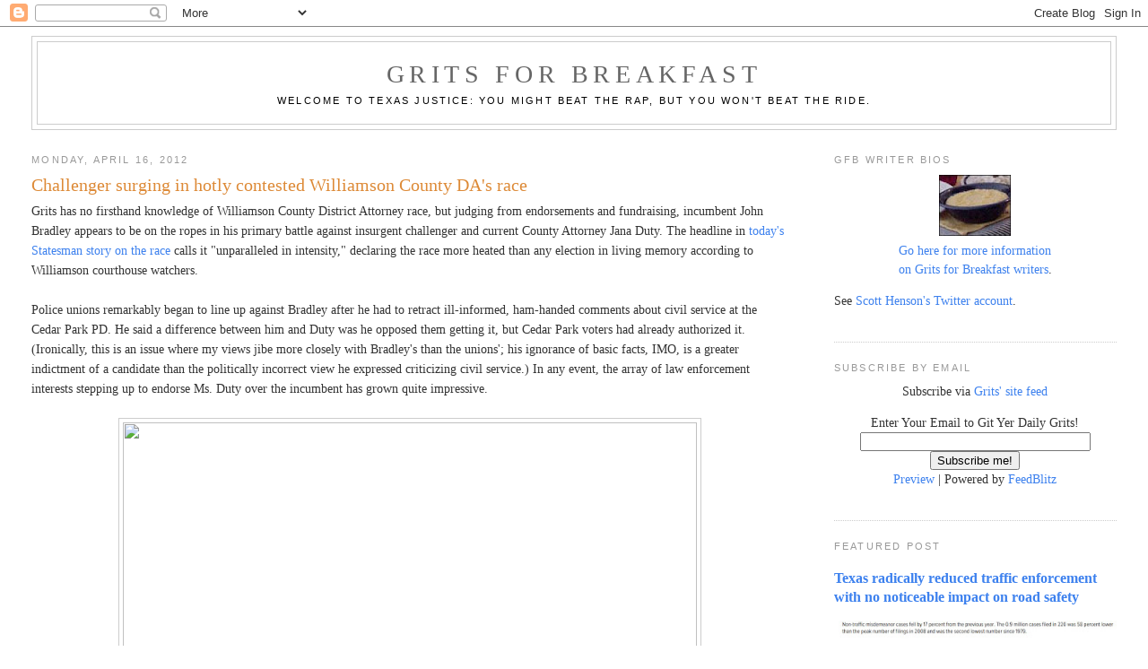

--- FILE ---
content_type: text/html; charset=UTF-8
request_url: https://gritsforbreakfast.blogspot.com/2012/04/challenger-surging-in-hotly-contested.html
body_size: 21559
content:
<!DOCTYPE html>
<html dir='ltr' xmlns='http://www.w3.org/1999/xhtml' xmlns:b='http://www.google.com/2005/gml/b' xmlns:data='http://www.google.com/2005/gml/data' xmlns:expr='http://www.google.com/2005/gml/expr'><link href="//cache.blogads.com/28719888/feed.css" rel="stylesheet" type="text/css">
<head>
<link href='https://www.blogger.com/static/v1/widgets/2944754296-widget_css_bundle.css' rel='stylesheet' type='text/css'/>
<meta content='text/html; charset=UTF-8' http-equiv='Content-Type'/>
<meta content='blogger' name='generator'/>
<link href='https://gritsforbreakfast.blogspot.com/favicon.ico' rel='icon' type='image/x-icon'/>
<link href='https://gritsforbreakfast.blogspot.com/2012/04/challenger-surging-in-hotly-contested.html' rel='canonical'/>
<link rel="alternate" type="application/atom+xml" title="Grits for Breakfast - Atom" href="https://gritsforbreakfast.blogspot.com/feeds/posts/default" />
<link rel="alternate" type="application/rss+xml" title="Grits for Breakfast - RSS" href="https://gritsforbreakfast.blogspot.com/feeds/posts/default?alt=rss" />
<link rel="service.post" type="application/atom+xml" title="Grits for Breakfast - Atom" href="https://www.blogger.com/feeds/8597101/posts/default" />

<link rel="alternate" type="application/atom+xml" title="Grits for Breakfast - Atom" href="https://gritsforbreakfast.blogspot.com/feeds/5552463749443803353/comments/default" />
<!--Can't find substitution for tag [blog.ieCssRetrofitLinks]-->
<link href='http://janaduty.com/images/a5069a7bd3b683f851c92c703ad585b5.jpg' rel='image_src'/>
<meta content='https://gritsforbreakfast.blogspot.com/2012/04/challenger-surging-in-hotly-contested.html' property='og:url'/>
<meta content='Challenger surging in hotly contested Williamson County DA&#39;s race' property='og:title'/>
<meta content='Grits has no firsthand knowledge of Williamson County District Attorney race, but judging from endorsements and fundraising, incumbent John ...' property='og:description'/>
<meta content='https://lh3.googleusercontent.com/blogger_img_proxy/AEn0k_vicfKZ2I1iA8GTcf_GMoYUcuW5hlXtl-iLQ2p5Kf8x8H3ZNIJnS6zBl3BfJhpKXJrtmc_Dlf1kQtCY9Hk2Ycv18-eGh4q1F1pFkbEBZTCReTdnywCrA3vdci7Z3zHmFN9v=w1200-h630-p-k-no-nu' property='og:image'/>
<title>Grits for Breakfast: Challenger surging in hotly contested Williamson County DA's race</title>
<style id='page-skin-1' type='text/css'><!--
/*
-----------------------------------------------
Blogger Template Style
Name:     Minima Stretch
Date:     26 Feb 2004
----------------------------------------------- */
/* Use this with templates/template-twocol.html */
body {
background:#ffffff;
margin:0;
color:#333333;
font:x-small Georgia Serif;
font-size/* */:/**/small;
font-size: /**/small;
text-align: center;
}
a:link {
color:#3D81EE;
text-decoration:none;
}
a:visited {
color:#dd8a37;
text-decoration:none;
}
a:hover {
color:#dd8a37;
text-decoration:underline;
}
a img {
border-width:0;
}
/* Header
-----------------------------------------------
*/
#header-wrapper {
margin:0 2% 10px;
border:1px solid #cccccc;
}
#header {
margin: 5px;
border: 1px solid #cccccc;
text-align: center;
color:#666666;
}
#header-inner {
background-position: center;
margin-left: auto;
margin-right: auto;
}
#header h1 {
margin:5px 5px 0;
padding:15px 20px .25em;
line-height:1.2em;
text-transform:uppercase;
letter-spacing:.2em;
font: normal normal 200% Georgia, Serif;
}
#header a {
color:#666666;
text-decoration:none;
}
#header a:hover {
color:#666666;
}
#header .description {
margin:0 5px 5px;
padding:0 20px 15px;
text-transform:uppercase;
letter-spacing:.2em;
line-height: 1.4em;
font: normal normal 78% 'Trebuchet MS', Trebuchet, Arial, Verdana, Sans-serif;
color: #000000;
}
#header img {
margin-left: auto;
margin-right: auto;
}
/* Outer-Wrapper
----------------------------------------------- */
#outer-wrapper {
margin:0;
padding:10px;
text-align:left;
font: normal normal 108% Georgia, Times, serif;
}
#main-wrapper {
margin-left: 2%;
width: 67%;
float: left;
display: inline;       /* fix for doubling margin in IE */
word-wrap: break-word; /* fix for long text breaking sidebar float in IE */
overflow: hidden;      /* fix for long non-text content breaking IE sidebar float */
}
#sidebar-wrapper {
margin-right: 2%;
width: 25%;
float: right;
display: inline;       /* fix for doubling margin in IE */
word-wrap: break-word; /* fix for long text breaking sidebar float in IE */
overflow: hidden;      /* fix for long non-text content breaking IE sidebar float */
}
/* Headings
----------------------------------------------- */
h2 {
margin:1.5em 0 .75em;
font:normal normal 78% 'Trebuchet MS',Trebuchet,Arial,Verdana,Sans-serif;
line-height: 1.4em;
text-transform:uppercase;
letter-spacing:.2em;
color:#999999;
}
/* Posts
-----------------------------------------------
*/
h2.date-header {
margin:1.5em 0 .5em;
}
.post {
margin:.5em 0 1.5em;
border-bottom:1px dotted #cccccc;
padding-bottom:1.5em;
}
.post h3 {
margin:.25em 0 0;
padding:0 0 4px;
font-size:140%;
font-weight:normal;
line-height:1.4em;
color:#dd8a37;
}
.post h3 a, .post h3 a:visited, .post h3 strong {
display:block;
text-decoration:none;
color:#dd8a37;
font-weight:normal;
}
.post h3 strong, .post h3 a:hover {
color:#333333;
}
.post-body {
margin:0 0 .75em;
line-height:1.6em;
}
.post-body blockquote {
line-height:1.3em;
}
.post-footer {
margin: .75em 0;
color:#999999;
text-transform:uppercase;
letter-spacing:.1em;
font: normal normal 78% 'Trebuchet MS', Trebuchet, Arial, Verdana, Sans-serif;
line-height: 1.4em;
}
.comment-link {
margin-left:.6em;
}
.post img, table.tr-caption-container {
padding:4px;
border:1px solid #cccccc;
}
.tr-caption-container img {
border: none;
padding: 0;
}
.post blockquote {
margin:1em 20px;
}
.post blockquote p {
margin:.75em 0;
}
/* Comments
----------------------------------------------- */
#comments h4 {
margin:1em 0;
font-weight: bold;
line-height: 1.4em;
text-transform:uppercase;
letter-spacing:.2em;
color: #999999;
}
#comments-block {
margin:1em 0 1.5em;
line-height:1.6em;
}
#comments-block .comment-author {
margin:.5em 0;
}
#comments-block .comment-body {
margin:.25em 0 0;
}
#comments-block .comment-footer {
margin:-.25em 0 2em;
line-height: 1.4em;
text-transform:uppercase;
letter-spacing:.1em;
}
#comments-block .comment-body p {
margin:0 0 .75em;
}
.deleted-comment {
font-style:italic;
color:gray;
}
.feed-links {
clear: both;
line-height: 2.5em;
}
#blog-pager-newer-link {
float: left;
}
#blog-pager-older-link {
float: right;
}
#blog-pager {
text-align: center;
}
/* Sidebar Content
----------------------------------------------- */
.sidebar {
color: #333333;
line-height: 1.5em;
}
.sidebar ul {
list-style:none;
margin:0 0 0;
padding:0 0 0;
}
.sidebar li {
margin:0;
padding-top:0;
padding-right:0;
padding-bottom:.25em;
padding-left:15px;
text-indent:-15px;
line-height:1.5em;
}
.sidebar .widget, .main .widget {
border-bottom:1px dotted #cccccc;
margin:0 0 1.5em;
padding:0 0 1.5em;
}
.main .Blog {
border-bottom-width: 0;
}
/* Profile
----------------------------------------------- */
.profile-img {
float: left;
margin-top: 0;
margin-right: 5px;
margin-bottom: 5px;
margin-left: 0;
padding: 4px;
border: 1px solid #cccccc;
}
.profile-data {
margin:0;
text-transform:uppercase;
letter-spacing:.1em;
font: normal normal 78% 'Trebuchet MS', Trebuchet, Arial, Verdana, Sans-serif;
color: #999999;
font-weight: bold;
line-height: 1.6em;
}
.profile-datablock {
margin:.5em 0 .5em;
}
.profile-textblock {
margin: 0.5em 0;
line-height: 1.6em;
}
.profile-link {
font: normal normal 78% 'Trebuchet MS', Trebuchet, Arial, Verdana, Sans-serif;
text-transform: uppercase;
letter-spacing: .1em;
}
/* Footer
----------------------------------------------- */
#footer {
width:660px;
clear:both;
margin:0 auto;
padding-top:15px;
line-height: 1.6em;
text-transform:uppercase;
letter-spacing:.1em;
text-align: center;
}

--></style>
<link href='https://www.blogger.com/dyn-css/authorization.css?targetBlogID=8597101&amp;zx=7be5206e-bf37-48e1-9051-f4532031a465' media='none' onload='if(media!=&#39;all&#39;)media=&#39;all&#39;' rel='stylesheet'/><noscript><link href='https://www.blogger.com/dyn-css/authorization.css?targetBlogID=8597101&amp;zx=7be5206e-bf37-48e1-9051-f4532031a465' rel='stylesheet'/></noscript>
<meta name='google-adsense-platform-account' content='ca-host-pub-1556223355139109'/>
<meta name='google-adsense-platform-domain' content='blogspot.com'/>

<!-- data-ad-client=ca-pub-6931108069612041 -->

</head>
<body>
<div class='navbar section' id='navbar'><div class='widget Navbar' data-version='1' id='Navbar1'><script type="text/javascript">
    function setAttributeOnload(object, attribute, val) {
      if(window.addEventListener) {
        window.addEventListener('load',
          function(){ object[attribute] = val; }, false);
      } else {
        window.attachEvent('onload', function(){ object[attribute] = val; });
      }
    }
  </script>
<div id="navbar-iframe-container"></div>
<script type="text/javascript" src="https://apis.google.com/js/platform.js"></script>
<script type="text/javascript">
      gapi.load("gapi.iframes:gapi.iframes.style.bubble", function() {
        if (gapi.iframes && gapi.iframes.getContext) {
          gapi.iframes.getContext().openChild({
              url: 'https://www.blogger.com/navbar/8597101?po\x3d5552463749443803353\x26origin\x3dhttps://gritsforbreakfast.blogspot.com',
              where: document.getElementById("navbar-iframe-container"),
              id: "navbar-iframe"
          });
        }
      });
    </script><script type="text/javascript">
(function() {
var script = document.createElement('script');
script.type = 'text/javascript';
script.src = '//pagead2.googlesyndication.com/pagead/js/google_top_exp.js';
var head = document.getElementsByTagName('head')[0];
if (head) {
head.appendChild(script);
}})();
</script>
</div></div>
<div id='outer-wrapper'><div id='wrap2'>
<!-- skip links for text browsers -->
<span id='skiplinks' style='display:none;'>
<a href='#main'>skip to main </a> |
      <a href='#sidebar'>skip to sidebar</a>
</span>
<div id='header-wrapper'>
<div class='header section' id='header'><div class='widget Header' data-version='1' id='Header1'>
<div id='header-inner'>
<div class='titlewrapper'>
<h1 class='title'>
<a href='https://gritsforbreakfast.blogspot.com/'>
Grits for Breakfast
</a>
</h1>
</div>
<div class='descriptionwrapper'>
<p class='description'><span>Welcome to Texas justice: You might beat the rap, but you won't beat the ride.</span></p>
</div>
</div>
</div></div>
</div>
<div id='content-wrapper'>
<div id='crosscol-wrapper' style='text-align:center'>
<div class='crosscol no-items section' id='crosscol'></div>
</div>
<div id='main-wrapper'>
<div class='main section' id='main'><div class='widget Blog' data-version='1' id='Blog1'>
<div class='blog-posts hfeed'>

          <div class="date-outer">
        
<h2 class='date-header'><span>Monday, April 16, 2012</span></h2>

          <div class="date-posts">
        
<div class='post-outer'>
<div class='post hentry'>
<a name='5552463749443803353'></a>
<h3 class='post-title entry-title'>
Challenger surging in hotly contested Williamson County DA's race
</h3>
<div class='post-header'>
<div class='post-header-line-1'></div>
</div>
<div class='post-body entry-content' id='post-body-5552463749443803353'>
Grits has no firsthand knowledge of Williamson County District Attorney race, but judging from endorsements and fundraising, incumbent John Bradley appears to be on the ropes in his primary battle against insurgent challenger and current County Attorney Jana Duty. The headline in <a href="http://www.statesman.com/news/williamson/race-for-williamson-county-da-unparalled-in-intensity-2306879.html">today's Statesman story on the race</a> calls it "unparalleled in intensity," declaring the race more heated than any election in living memory according to Williamson courthouse watchers.<br />
<br />
Police unions remarkably began to line up against Bradley after he had to retract ill-informed, ham-handed comments about civil service at the Cedar Park PD. He said a difference between him and Duty was he opposed them getting it, but Cedar Park voters had already authorized it. (Ironically, this is an issue where my views jibe more closely with Bradley's than the unions'; his ignorance of basic facts, IMO, is a greater indictment of a candidate than the politically incorrect view he expressed criticizing civil service.) In any event, the array of law enforcement interests stepping up to endorse Ms. Duty over the incumbent has grown quite impressive.<br />
<br />
<table align="center" cellpadding="0" cellspacing="0" class="tr-caption-container" style="margin-left: auto; margin-right: auto; text-align: center;"><tbody>
<tr><td style="text-align: center;"><a href="http://janaduty.com/images/a5069a7bd3b683f851c92c703ad585b5.jpg" imageanchor="1" style="margin-left: auto; margin-right: auto;"><img border="0" height="384" src="https://lh3.googleusercontent.com/blogger_img_proxy/AEn0k_vicfKZ2I1iA8GTcf_GMoYUcuW5hlXtl-iLQ2p5Kf8x8H3ZNIJnS6zBl3BfJhpKXJrtmc_Dlf1kQtCY9Hk2Ycv18-eGh4q1F1pFkbEBZTCReTdnywCrA3vdci7Z3zHmFN9v=s0-d" width="640"></a></td></tr>
<tr><td class="tr-caption" style="text-align: center;">Source: <a href="http://janaduty.com/">janaduty.com</a>.</td></tr>
</tbody></table>
The challenger has proven to be a diligent fundraiser and has a substantial lead in that regard, though neither candidate appears to be raising TV money so far, which must be spent in the relatively expensive Austin market:<br />
<blockquote class="tr_bq">
Duty said in February that she had raised about $113,000, but she has declined to say how much she has raised since.<br />
<br />
Duty
 has a history of successful fundraising. When she ran against an 
opponent in the 2004 primary, she raised about $47,000, winning with 63 
percent of the vote.<br />
<br />
By comparison, Bradley raised more than $27,000 for his 2002 primary battle, according to campaign finance reports.<br />
<br />
Bradley
 said last week that he has about $68,000 and expects to raise an 
additional $10,000 to $20,000 by election day. Bradley has attacked 
Duty's fundraising, noting that it has come in part from her own staff 
and from loans to herself, but Duty said she has a broad base of 
supporters, including residents and attorneys who have left the Bradley 
camp.</blockquote>
The race is far from over and I'd still give the incumbent a 50/50 chance to remain in office, mainly because of incumbency advantages and because even Duty's greater fundraising totals appear too low to ensure voters all enter the polls understanding what's at stake. Even so, Bradley's reputation has been battered - in some cases thanks to vicissitudes of fate beyond his control, but in most cases as a result of his own missteps and misapplied ambitions - and he'll need more resources than he's projecting he'll have to pay for sufficient communication to overcome it.<br />
<br />
<div class="separator" style="clear: both; text-align: center;">
<a href="http://a1.sphotos.ak.fbcdn.net/hphotos-ak-ash4/413162_235481546539857_217328205021858_532261_1740574619_o.jpg" imageanchor="1" style="clear: left; float: left; margin-bottom: 1em; margin-right: 1em;"><img border="0" height="239" src="https://lh3.googleusercontent.com/blogger_img_proxy/AEn0k_tUqleDsjtR6xN89tCLdKgxIUKICIX5wHV-GBIJ8P4jYxOPSdA_5OUga-i_awXweojJeOoVraVhN3zJ92coftZ3ROjndhkwnpl-TBDL9weQlKE7YuLBgXxejqbuoBYsnlHA-itjJCraQ-pJroIh-uGV3WXxMiWMxair52Xe6EVYblWHLhH7-vss84vYUS9kqw=s0-d" width="320"></a></div>
The practical reason money matters in elections, and the reason it's often viewed in political and legal circles as almost a proxy for "speech," is that the MSM offers quite poor coverage of most elections, which are treated as in this story more as a horse race than a choice between public policy visions. Not only is campaign coverage poorly structured, it's also infrequent. We might see one more story featuring the race in the Statesman before election day, for example, but likely no more. Most information voters receive about candidates comes from paid advertising. When candidates in third-or-fourth tier races like this one can't afford campaign communication in sufficient volume to actually get
 voters' attention - be it direct mail, door hangers, radio and TV ads, 
etc. - voters go to the polls utterly ignorant, as opposed to mostly 
ignorant, which is a terrific contributor to high reelection rates among
 incumbents. (Voter attention confoundingly skews toward presidential, senate, congressional and legislative races much more than local contests.) So Duty's fundraising edge matters a great deal, and so does keeping and extending it as the end of the campaign nears. If she actually raised enough money to go on TV with an attack message or deliver several rounds of targeted direct mail, it could drive a stake into the heart of the incumbent. Unless Mr. Bradley somehow pulled a financial rabbit out of his hat, he simply wouldn't have resources to respond.<br />
<br />
For those interested, here's <a href="http://www.districtattorneyjohnbradley.com/">Bradley's campaign website</a> (he also has an <a href="http://www.facebook.com/DAJohnBradley">active Facebook page</a>) and challenger <a href="http://janaduty.com/Home_Page.html">Jana Duty's campaign site</a>.
<div style='clear: both;'></div>
</div>
<div class='post-footer'>
<div class='post-footer-line post-footer-line-1'><span class='post-author vcard'>
Posted by
<span class='fn'>Gritsforbreakfast</span>
</span>
<span class='post-timestamp'>
at
<a class='timestamp-link' href='https://gritsforbreakfast.blogspot.com/2012/04/challenger-surging-in-hotly-contested.html' rel='bookmark' title='permanent link'><abbr class='published' title='2012-04-16T10:19:00-05:00'>10:19 AM</abbr></a>
</span>
<span class='post-comment-link'>
</span>
<span class='post-icons'>
<span class='item-action'>
<a href='https://www.blogger.com/email-post/8597101/5552463749443803353' title='Email Post'>
<img alt="" class="icon-action" height="13" src="//img1.blogblog.com/img/icon18_email.gif" width="18">
</a>
</span>
<span class='item-control blog-admin pid-201889460'>
<a href='https://www.blogger.com/post-edit.g?blogID=8597101&postID=5552463749443803353&from=pencil' title='Edit Post'>
<img alt='' class='icon-action' height='18' src='https://resources.blogblog.com/img/icon18_edit_allbkg.gif' width='18'/>
</a>
</span>
</span>
<div class='post-share-buttons goog-inline-block'>
<a class='goog-inline-block share-button sb-email' href='https://www.blogger.com/share-post.g?blogID=8597101&postID=5552463749443803353&target=email' target='_blank' title='Email This'><span class='share-button-link-text'>Email This</span></a><a class='goog-inline-block share-button sb-blog' href='https://www.blogger.com/share-post.g?blogID=8597101&postID=5552463749443803353&target=blog' onclick='window.open(this.href, "_blank", "height=270,width=475"); return false;' target='_blank' title='BlogThis!'><span class='share-button-link-text'>BlogThis!</span></a><a class='goog-inline-block share-button sb-twitter' href='https://www.blogger.com/share-post.g?blogID=8597101&postID=5552463749443803353&target=twitter' target='_blank' title='Share to X'><span class='share-button-link-text'>Share to X</span></a><a class='goog-inline-block share-button sb-facebook' href='https://www.blogger.com/share-post.g?blogID=8597101&postID=5552463749443803353&target=facebook' onclick='window.open(this.href, "_blank", "height=430,width=640"); return false;' target='_blank' title='Share to Facebook'><span class='share-button-link-text'>Share to Facebook</span></a><a class='goog-inline-block share-button sb-pinterest' href='https://www.blogger.com/share-post.g?blogID=8597101&postID=5552463749443803353&target=pinterest' target='_blank' title='Share to Pinterest'><span class='share-button-link-text'>Share to Pinterest</span></a>
</div>
</div>
<div class='post-footer-line post-footer-line-2'><span class='post-labels'>
Labels:
<a href='https://gritsforbreakfast.blogspot.com/search/label/civil%20service%20code' rel='tag'>civil service code</a>,
<a href='https://gritsforbreakfast.blogspot.com/search/label/District%20Attorneys' rel='tag'>District Attorneys</a>,
<a href='https://gritsforbreakfast.blogspot.com/search/label/Electoral%20politics' rel='tag'>Electoral politics</a>,
<a href='https://gritsforbreakfast.blogspot.com/search/label/michael%20morton' rel='tag'>michael morton</a>,
<a href='https://gritsforbreakfast.blogspot.com/search/label/unions' rel='tag'>unions</a>,
<a href='https://gritsforbreakfast.blogspot.com/search/label/Williamson%20County' rel='tag'>Williamson County</a>
</span>
</div>
<div class='post-footer-line post-footer-line-3'></div>
</div>
</div>
<div class='comments' id='comments'>
<a name='comments'></a>
<h4>6 comments:</h4>
<div id='Blog1_comments-block-wrapper'>
<dl class='avatar-comment-indent' id='comments-block'>
<dt class='comment-author ' id='c6346832888196761363'>
<a name='c6346832888196761363'></a>
<div class="avatar-image-container avatar-stock"><span dir="ltr"><a href="https://www.blogger.com/profile/12171317748419259984" target="" rel="nofollow" onclick="" class="avatar-hovercard" id="av-6346832888196761363-12171317748419259984"><img src="//www.blogger.com/img/blogger_logo_round_35.png" width="35" height="35" alt="" title="Ryan Paige">

</a></span></div>
<a href='https://www.blogger.com/profile/12171317748419259984' rel='nofollow'>Ryan Paige</a>
said...
</dt>
<dd class='comment-body' id='Blog1_cmt-6346832888196761363'>
<p>
I just read that John Bradley has received the endorsement of Mark Norwood.<br /><br />&quot;No one has done more to keep me out of prison or to denigrate the evidence against me than John Bradley,&quot; Norwood said in a prepared statement.
</p>
</dd>
<dd class='comment-footer'>
<span class='comment-timestamp'>
<a href='https://gritsforbreakfast.blogspot.com/2012/04/challenger-surging-in-hotly-contested.html?showComment=1334592804437#c6346832888196761363' title='comment permalink'>
4/16/2012 11:13:00 AM
</a>
<span class='item-control blog-admin pid-1820532867'>
<a class='comment-delete' href='https://www.blogger.com/comment/delete/8597101/6346832888196761363' title='Delete Comment'>
<img src='https://resources.blogblog.com/img/icon_delete13.gif'/>
</a>
</span>
</span>
</dd>
<dt class='comment-author ' id='c6161389630157542986'>
<a name='c6161389630157542986'></a>
<div class="avatar-image-container avatar-stock"><span dir="ltr"><img src="//resources.blogblog.com/img/blank.gif" width="35" height="35" alt="" title="Lee">

</span></div>
Lee
said...
</dt>
<dd class='comment-body' id='Blog1_cmt-6161389630157542986'>
<p>
John Bradley is the perfect example of &quot;pride goeth before a fall&quot;.
</p>
</dd>
<dd class='comment-footer'>
<span class='comment-timestamp'>
<a href='https://gritsforbreakfast.blogspot.com/2012/04/challenger-surging-in-hotly-contested.html?showComment=1334608906124#c6161389630157542986' title='comment permalink'>
4/16/2012 03:41:00 PM
</a>
<span class='item-control blog-admin pid-952175014'>
<a class='comment-delete' href='https://www.blogger.com/comment/delete/8597101/6161389630157542986' title='Delete Comment'>
<img src='https://resources.blogblog.com/img/icon_delete13.gif'/>
</a>
</span>
</span>
</dd>
<dt class='comment-author ' id='c7233408050106012506'>
<a name='c7233408050106012506'></a>
<div class="avatar-image-container avatar-stock"><span dir="ltr"><img src="//resources.blogblog.com/img/blank.gif" width="35" height="35" alt="" title="Anonymous">

</span></div>
Anonymous
said...
</dt>
<dd class='comment-body' id='Blog1_cmt-7233408050106012506'>
<p>
If Bradley were to lose, Governor Perry would appoint him to a judgeship. Maybe it&#39;s best that he win...
</p>
</dd>
<dd class='comment-footer'>
<span class='comment-timestamp'>
<a href='https://gritsforbreakfast.blogspot.com/2012/04/challenger-surging-in-hotly-contested.html?showComment=1334631534022#c7233408050106012506' title='comment permalink'>
4/16/2012 09:58:00 PM
</a>
<span class='item-control blog-admin pid-952175014'>
<a class='comment-delete' href='https://www.blogger.com/comment/delete/8597101/7233408050106012506' title='Delete Comment'>
<img src='https://resources.blogblog.com/img/icon_delete13.gif'/>
</a>
</span>
</span>
</dd>
<dt class='comment-author blog-author' id='c1112362934209174156'>
<a name='c1112362934209174156'></a>
<div class="avatar-image-container vcard"><span dir="ltr"><a href="https://www.blogger.com/profile/10152152869466958902" target="" rel="nofollow" onclick="" class="avatar-hovercard" id="av-1112362934209174156-10152152869466958902"><img src="https://resources.blogblog.com/img/blank.gif" width="35" height="35" class="delayLoad" style="display: none;" longdesc="//blogger.googleusercontent.com/img/b/R29vZ2xl/AVvXsEhaj3YhEcY5HgnAp-zRKl7sL9Laao55NNdm-GUkh3uCJbvWabTAEL2v8EMY7QFx4qcJvCRAGunTTWZ6uw0rQ6V1Bz7MVKAyCxXPMEJH8WrF6k4rAo9SjhLrSfLRQH__5g/s45-c/grits.jpg" alt="" title="Gritsforbreakfast">

<noscript><img src="//blogger.googleusercontent.com/img/b/R29vZ2xl/AVvXsEhaj3YhEcY5HgnAp-zRKl7sL9Laao55NNdm-GUkh3uCJbvWabTAEL2v8EMY7QFx4qcJvCRAGunTTWZ6uw0rQ6V1Bz7MVKAyCxXPMEJH8WrF6k4rAo9SjhLrSfLRQH__5g/s45-c/grits.jpg" width="35" height="35" class="photo" alt=""></noscript></a></span></div>
<a href='https://www.blogger.com/profile/10152152869466958902' rel='nofollow'>Gritsforbreakfast</a>
said...
</dt>
<dd class='comment-body' id='Blog1_cmt-1112362934209174156'>
<p>
Lee, don&#39;t count any chickens just yet. When I worked in the campaign world, it was my position that even (perhaps especially) when your side appears ahead, you never, EVER talk presumptively of an opponent&#39;s inevitable demise, just like they don&#39;t talk about no-hitters in progress in baseball. In fact, from a purely superstitious perspective, you&#39;d probably better go give Jana Duty a contribution as penance. Like most capricious deities, the electoral gods demand sacrifice.<br /><br />9:58 writes, &quot;If Bradley were to lose, Governor Perry would appoint him to a judgeship&quot;<br /><br />That was a serious possibility before the Texas Senate rejected his Forensic Science Commission chairmanship. If that hadn&#39;t happened, he&#39;d probably be on the Court of Criminal Appeals today instead of Elsa Alcala, if the capitol rumor-mill buzz had any merit. But unless the Senate makeup changes more than is projected, IMO that&#39;s probably off the table. Opposition to his appointment last year was bipartisan.<br /><br />It is a decent question, however: Where would Bradley end up if he loses? There are slots where he could make even more mischief than at present, or at least mischief less isolated to Williamson. My offhand guess is he wouldn&#39;t stick around Williamson County and join the defense bar, but &#191;quien sabe?<br /><br />In all though, if Bradley were to go down - particularly if he&#39;s perceived to have gone down <i>over the Morton case</i> - it would go so far toward changing the statewide dialogue on innocence and prosecutor misdconduct issues that it&#39;s likely worth the risk. The decision, though is up to Williamson voters.
</p>
</dd>
<dd class='comment-footer'>
<span class='comment-timestamp'>
<a href='https://gritsforbreakfast.blogspot.com/2012/04/challenger-surging-in-hotly-contested.html?showComment=1334652979850#c1112362934209174156' title='comment permalink'>
4/17/2012 03:56:00 AM
</a>
<span class='item-control blog-admin pid-201889460'>
<a class='comment-delete' href='https://www.blogger.com/comment/delete/8597101/1112362934209174156' title='Delete Comment'>
<img src='https://resources.blogblog.com/img/icon_delete13.gif'/>
</a>
</span>
</span>
</dd>
<dt class='comment-author ' id='c1608087618098793263'>
<a name='c1608087618098793263'></a>
<div class="avatar-image-container avatar-stock"><span dir="ltr"><img src="//resources.blogblog.com/img/blank.gif" width="35" height="35" alt="" title="Anonymous">

</span></div>
Anonymous
said...
</dt>
<dd class='comment-body' id='Blog1_cmt-1608087618098793263'>
<p>
Funny how Duty&#39;s campaign facebook has 1395 likes and Bradley has 74.<br /><br />http://www.facebook.com/janadutywilcoattorney<br /><br />There I gave 25 bux to Duty&#39;s campaign as penance.
</p>
</dd>
<dd class='comment-footer'>
<span class='comment-timestamp'>
<a href='https://gritsforbreakfast.blogspot.com/2012/04/challenger-surging-in-hotly-contested.html?showComment=1334677799353#c1608087618098793263' title='comment permalink'>
4/17/2012 10:49:00 AM
</a>
<span class='item-control blog-admin pid-952175014'>
<a class='comment-delete' href='https://www.blogger.com/comment/delete/8597101/1608087618098793263' title='Delete Comment'>
<img src='https://resources.blogblog.com/img/icon_delete13.gif'/>
</a>
</span>
</span>
</dd>
<dt class='comment-author ' id='c6472924120603349883'>
<a name='c6472924120603349883'></a>
<div class="avatar-image-container avatar-stock"><span dir="ltr"><img src="//resources.blogblog.com/img/blank.gif" width="35" height="35" alt="" title="Anonymous">

</span></div>
Anonymous
said...
</dt>
<dd class='comment-body' id='Blog1_cmt-6472924120603349883'>
<p>
Complaint against Bradley looms ...<br /><br />http://content.news8austin.com/auscontent/documents/Bradley_BODA_letter_jan_2012.pdf
</p>
</dd>
<dd class='comment-footer'>
<span class='comment-timestamp'>
<a href='https://gritsforbreakfast.blogspot.com/2012/04/challenger-surging-in-hotly-contested.html?showComment=1334806653000#c6472924120603349883' title='comment permalink'>
4/18/2012 10:37:00 PM
</a>
<span class='item-control blog-admin pid-952175014'>
<a class='comment-delete' href='https://www.blogger.com/comment/delete/8597101/6472924120603349883' title='Delete Comment'>
<img src='https://resources.blogblog.com/img/icon_delete13.gif'/>
</a>
</span>
</span>
</dd>
</dl>
</div>
<p class='comment-footer'>
<a href='https://www.blogger.com/comment/fullpage/post/8597101/5552463749443803353' onclick=''>Post a Comment</a>
</p>
</div>
</div>

        </div></div>
      
</div>
<div class='blog-pager' id='blog-pager'>
<span id='blog-pager-newer-link'>
<a class='blog-pager-newer-link' href='https://gritsforbreakfast.blogspot.com/2012/04/parole-rates-rising-especially-for.html' id='Blog1_blog-pager-newer-link' title='Newer Post'>Newer Post</a>
</span>
<span id='blog-pager-older-link'>
<a class='blog-pager-older-link' href='https://gritsforbreakfast.blogspot.com/2012/04/conceits-of-city-county-pols-create.html' id='Blog1_blog-pager-older-link' title='Older Post'>Older Post</a>
</span>
<a class='home-link' href='https://gritsforbreakfast.blogspot.com/'>Home</a>
</div>
<div class='clear'></div>
<div class='post-feeds'>
<div class='feed-links'>
Subscribe to:
<a class='feed-link' href='https://gritsforbreakfast.blogspot.com/feeds/5552463749443803353/comments/default' target='_blank' type='application/atom+xml'>Post Comments (Atom)</a>
</div>
</div>
</div></div>
</div>
<div id='sidebar-wrapper'>
<div class='sidebar section' id='sidebar'><div class='widget Text' data-version='1' id='Text2'>
<h2 class='title'>GfB Writer Bios</h2>
<div class='widget-content'>
<center><img src="https://blogger.googleusercontent.com/img/b/R29vZ2xl/AVvXsEhGaq6HLrY5NNy1mjkcvJUJtzT40qq-OqB3Muc-7Gjr7G19MC8EmznUHAcrd8t4z8XvKBl4_kr3d5UzXvNTQezde5mhZqJJS4I-ETz7dby9AL-J96WYNci9yvZdPdqQjIjUbqJD/s80/grits.jpg" / /><br /><a href="http://gritsforbreakfast.blogspot.com/2003/12/grits-for-breakfast-writer-bios.html">Go here for more information<br />on Grits for Breakfast writers</a>.</center><p>See <a href="https://twitter.com/Grits4Breakfast">Scott Henson's Twitter account</a>.</p>
</div>
<div class='clear'></div>
</div><div class='widget HTML' data-version='1' id='HTML2'>
<h2 class='title'>Subscribe by email</h2>
<div class='widget-content'>
<center>Subscribe via <a href="http://gritsforbreakfast.blogspot.com/atom.xml">Grits' site feed</a><p>

</p><form action="http://www.feedblitz.com/f/f.fbz?AddNewUserDirect" method="post">
Enter Your Email to
Git Yer Daily Grits!<br/>
<input maxlength="255" value="" name="EMAIL" size="30" type="text"/>

<input value="79553" name="FEEDID" type="hidden"/>
<input value="Subscribe me!" type="submit"/>

<a href="http://www.feedblitz.com/f?previewfeed=79553"><br/>Preview</a> | Powered by <a href="http://www.feedblitz.com/">FeedBlitz</a></form>
<p></p></center>
</div>
<div class='clear'></div>
</div><div class='widget FeaturedPost' data-version='1' id='FeaturedPost1'>
<h2 class='title'>Featured Post</h2>
<div class='post-summary'>
<h3><a href='https://gritsforbreakfast.blogspot.com/2021/04/texas-radically-reduced-traffic.html'>Texas radically reduced traffic enforcement with no noticeable impact on road safety</a></h3>
<img class='image' src='https://blogger.googleusercontent.com/img/b/R29vZ2xl/AVvXsEjKbupsG_XTqp739fAYCS79aFv4dtaceUU0CGCDA6E-ntDfOV-O6T0jgiYdh2P6sELCr9ftCkK-n0oyt9ZM9MvZ3NC6qFopx1nby3WztAL75ZVJZqp-TsOYqeHTGrZv1BdPXR6m/w400-h248/trafficcases.jpg'/>
</div>
<style type='text/css'>
    .image {
      width: 100%;
    }
  </style>
<div class='clear'></div>
</div><div class='widget Image' data-version='1' id='Image1'>
<h2>Podcast</h2>
<div class='widget-content'>
<a href='https://justliberty.org/podcasts/'>
<img alt='Podcast' height='195' id='Image1_img' src='https://archive.org/download/01ITunesResizedLogo.JUKE2/01%20iTunes%20resized%20logo.%20J%20U%20K%20E%20(2).jpg' width='195'/>
</a>
<br/>
<span class='caption'><i>Reasonably Suspicious: Hosted by<br>Scott Henson and Mandy Marzullo</i></span>
</div>
<div class='clear'></div>
</div><div class='widget Text' data-version='1' id='Text1'>
<h2 class='title'>Blurbs</h2>
<div class='widget-content'>
<hr style="font-family: Georgia, serif; font-size: 100%; font-style: normal; font-variant-caps: normal; font-variant-ligatures: normal; font-weight: normal;" /><span style="font-family:Georgia, serif;"><span style="font-size: 100%;">"exceptionally terrific"</span></span><br /><p style="font-family: Georgia, serif; font-size: 100%; font-style: normal; font-variant-caps: normal; font-variant-ligatures: normal; font-weight: normal;"><i>- Blawg Wisdom</i><br /></p><hr style="font-family: Georgia, serif; font-size: 100%; font-style: normal; font-variant-caps: normal; font-variant-ligatures: normal; font-weight: normal;" /><span style="font-family:Georgia, serif;"><span style="font-size: 100%;">"A protein-laden dose of big thinking on criminal justice reform."</span></span><br /><p style="font-family: Georgia, serif; font-size: 100%; font-style: normal; font-variant-caps: normal; font-variant-ligatures: normal; font-weight: normal;">- Evan Smith, Editor-in-chief and publisher, <i>The Texas Tribune</i><br /></p><hr style="font-family: Georgia, serif; font-size: 100%; font-style: normal; font-variant-caps: normal; font-variant-ligatures: normal; font-weight: normal;" /><span style="font-family:Georgia, serif;"><span style="font-size: 100%;">"A powerful and well-researched site."</span></span><br /><p style="font-family: Georgia, serif; font-size: 100%; font-style: normal; font-variant-caps: normal; font-variant-ligatures: normal; font-weight: normal;"><i>- The Austin Chronicle</i></p><hr style="font-family: Georgia, serif; font-size: 100%; font-style: normal; font-variant-caps: normal; font-variant-ligatures: normal; font-weight: normal;" /><span style="font-family:Georgia, serif;"><span style="font-size: 100%;">GFB is "an indispensable handle if you're interested in criminal justice in Texas."</span></span><br /><p style="font-family: Georgia, serif; font-size: 100%; font-style: normal; font-variant-caps: normal; font-variant-ligatures: normal; font-weight: normal;"><i>- Emily Bazelon, Slate</i><br /></p><hr style="font-family: Georgia, serif; font-size: 100%; font-style: normal; font-variant-caps: normal; font-variant-ligatures: normal; font-weight: normal;" /><div><span style="font-family: Georgia, serif; font-size: 100%; font-style: normal; font-variant-caps: normal; font-variant-ligatures: normal; font-weight: normal;">"</span><span style="font-family:Georgia, serif;">Grits is the first thing I read every morning and I learn something every single time."</span></div><div><span style="font-family:Georgia, serif;"><br /></span></div><div><span style="font-family:Georgia, serif;"><i>- Pam Colloff, ProPublica/NY Times Magazine</i></span></div><hr style="font-family: Georgia, serif; font-size: 16px;" /><div><span style="font-family: Georgia, serif; font-size: 100%; font-style: normal; font-variant-caps: normal; font-variant-ligatures: normal; font-weight: normal;">"plenty of biting commentary and credible research"</span></div><div style="font-family: Georgia, serif; font-size: 100%; font-style: normal; font-variant-caps: normal; font-variant-ligatures: normal; font-weight: normal;"><p style="font-style: normal;"><i>- San Antonio Current</i><br /></p><hr style="font-style: normal;" />Scott Henson is "one of the nation&#8217;s finest criminal-justice policy wonks."<br /><p style="font-style: normal;"><i style="font-style: normal;">- </i>Conor Friedersdorf, <i style="font-style: normal;">The Atlantic</i></p><hr style="font-style: normal;" />Grits for Breakfast "is the best blog about criminal justice in Texas" and "as usual extremely fair"<br /><p style="font-style: normal;">- Erica Grieder, <i>The Economist</i><br /></p><hr style="font-style: normal;" />"the best coverage of criminal justice in the entire state"<br /><p style="font-style: normal;">- Pamela Colloff, <i>Texas Monthly</i></p><hr style="font-style: normal;" />"<span style="font-style: normal;font-family:&quot;;color:black;">I respect the work Scott does and appreciate his thoughtful and extensive coverage of Texas&#8217;s criminal justice system</span>"<br /><br />Jim Bethke, <i style="font-style: normal;">Texas Indigent Defense Commission</i><br /><hr style="font-style: normal;" />"Grits for Breakfast has done a terrific job covering Texas prison overcrowding issues."<br /><p style="font-style: normal;">- Doug Berman, <i>Sentencing Law &amp; Policy </i><br /></p><hr style="font-style: normal;" />"the indispensable blog on criminal justice and law enforcement in Texas"<br /><p><i style="font-style: normal;">- Marie Gottschalk, author of '</i>Caught'</p><hr style="font-style: normal;" />"plugged in and well written"<br /><p style="font-style: normal;"><i>- DallasBlog</i><br /></p><hr style="font-style: normal;" />"I always tell people interested in these issues that your blog is the most important news source, and have had high-ranking corrections officials tell me they read it regularly."<br /><p style="font-style: normal;"><i>- Scott Medlock, Texas Civil Rights Project</i><br /></p><hr style="font-style: normal;" />"a helluva blog"<br /><p style="font-style: normal;"><i>- Solomon Moore, NY Times criminal justice correspondent</i><br /></p><hr style="font-style: normal;" />"Congrats on building one of the most read and important blogs on a specific policy area that I've ever seen"<br /><p style="font-style: normal;"><i>- Donald Lee, Texas Conference of Urban Counties</i><br /></p><hr style="font-style: normal;" />GFB "is a fact-packed, trustworthy reporter of the weirdness that makes up corrections and criminal law in the Lone Star State" and has "shown more naked emperors than Hans Christian Andersen ever did."<p style="font-style: normal;">-Attorney Bob Mabry, Conroe</p><hr style="font-style: normal;" />"Grits really shows the potential of a single-state focused criminal law blog"<br /><p style="font-style: normal;">- Corey Yung, <i>Sex Crimes Blog</i><br /></p><hr style="font-style: normal;" />"I regard Grits for Breakfast as one of the most welcome and helpful vehicles we elected officials have for understanding the problems and their solutions."<br /><p style="font-style: normal;">Tommy Adkisson,<br /><i>Bexar County Commissioner</i><br /></p><hr style="font-style: normal;" />"dude really has a pragmatic approach to crime fighting, almost like he&#8217;s some kind of statistics superhero"<p style="font-style: normal;"><i>- Dirty Third Streets</i><br /></p><hr style="font-style: normal;" />"concise, knowledgeable, in-depth and sometimes counter-to-prevailing wisdom"<i style="font-style: normal;"><br /><br /></i>- Rob Patterson, <i style="font-style: normal;">The Austin Post</i><hr style="font-style: normal;" />"Scott Henson's 'Grits for Breakfast' is one of the most insightful blogs on criminal justice issues in Texas."<p style="font-style: normal;"><i>- Texas Public Policy Foundation</i><br /></p><hr style="font-style: normal;" />"Nobody does it better or works harder getting it right"<br /><p style="font-style: normal;">David Jennings, aka "Big Jolly"<br /></p><hr style="font-style: normal;" />"I appreciate the fact that you obviously try to see both sides of an issue, regardless of which side you end up supporting."<br /><br />Kim Vickers,<br /><i style="font-style: normal;">Texas Commission on Law Enforcement Officer Standards and Education</i><hr style="font-style: normal;" />Grits for Breakfast "has probably broken more criminal justice stories than any TX reporter, but stays under the radar. Fascinating guy."<br /><br />Maurice Chammah,<br /><i style="font-style: normal;">The Marshall Project<br /></i><hr style="font-style: normal;" />"unrestrained and uneducated"<p style="font-style: normal;">John Bradley,<br />Former Williamson County District Attorney, now former Attorney General of Palau<br /></p><hr style="font-style: normal;" />"our favorite blog"<br /><br />- <i style="font-style: normal;">Texas District and County Attorneys Association <a href="https://twitter.com/TDCAA/status/520420621172637696">Twitter feed</a></i><hr style="font-style: normal;" />"Scott Henson ... writes his terrific blog Grits for Breakfast from an outhouse in Texas."<br /><p style="font-style: normal;">- <i>To the People</i><br /></p><hr style="font-style: normal;" /><p style="font-style: normal;"></p><p style="font-style: normal;"></p><p style="font-style: normal;"></p><p style="font-style: normal;"></p><p style="font-style: normal;"></p><p style="font-style: normal;"></p><p style="font-style: normal;"></p><p style="font-style: normal;"></p><p style="font-style: normal;"></p><p style="font-style: normal;"></p><p style="font-style: normal;"></p><p style="font-style: normal;"></p><p style="font-style: normal;"></p><p style="font-style: normal;"></p><p style="font-style: normal;"></p><h4 style="font-style: normal;"><center>2004 Koufax Award Winner:Best Single Issue Blog<h5><hr />Winner of Blawg Review's<br /><a href="http://blawgreview.blogspot.com/2006/12/blawg-review-awards-2006.html">2006 Equal Justice Award</a><br /><hr />Public Defender Investigators' 2007<br />"Editors Choice Award"<br /><hr />2009 Austin Chronicle<br />'Best of Austin' Award<hr />Ranked among <a href="http://blog.us.cision.com/2012/11/top-50-law-blogs/">Top 3 most influential independent law blogs</a> in North America, 2012<br /></h5></center><hr /></h4><h4 style="font-style: normal;"><i>Well, I don't wear a Stetson</i></h4><h4 style="font-style: normal;"><i>But I'm willing to bet, son,</i></h4><h4 style="font-style: normal;"><i>That I'm as big a Texan</i></h4><h4 style="font-style: normal;"><i>As you are.</i><br /></h4><h5 style="font-style: normal;"><center>&#169; Terry Allen, 1979<br /><br /></center><hr /><p></p></h5><p style="font-style: normal;"></p><p style="font-style: normal;"></p><p style="font-style: normal;"></p><p style="font-style: normal;"></p></div>
</div>
<div class='clear'></div>
</div><div class='widget HTML' data-version='1' id='HTML5'>
<h2 class='title'>Contact Me</h2>
<div class='widget-content'>
<center>Email: gritsforbreakfast@gmail.com<br/><br/>
See my personal blog, <a href="http://huevosrancherostx.blogspot.com/">Huevos Rancheros</a> <br/><br/></center>
</div>
<div class='clear'></div>
</div><div class='widget BlogArchive' data-version='1' id='BlogArchive1'>
<h2>Blog Archive</h2>
<div class='widget-content'>
<div id='ArchiveList'>
<div id='BlogArchive1_ArchiveList'>
<ul class='hierarchy'>
<li class='archivedate collapsed'>
<a class='toggle' href='javascript:void(0)'>
<span class='zippy'>

        &#9658;&#160;
      
</span>
</a>
<a class='post-count-link' href='https://gritsforbreakfast.blogspot.com/2024/'>
2024
</a>
<span class='post-count' dir='ltr'>(7)</span>
<ul class='hierarchy'>
<li class='archivedate collapsed'>
<a class='toggle' href='javascript:void(0)'>
<span class='zippy'>

        &#9658;&#160;
      
</span>
</a>
<a class='post-count-link' href='https://gritsforbreakfast.blogspot.com/2024/10/'>
October
</a>
<span class='post-count' dir='ltr'>(1)</span>
</li>
</ul>
<ul class='hierarchy'>
<li class='archivedate collapsed'>
<a class='toggle' href='javascript:void(0)'>
<span class='zippy'>

        &#9658;&#160;
      
</span>
</a>
<a class='post-count-link' href='https://gritsforbreakfast.blogspot.com/2024/04/'>
April
</a>
<span class='post-count' dir='ltr'>(1)</span>
</li>
</ul>
<ul class='hierarchy'>
<li class='archivedate collapsed'>
<a class='toggle' href='javascript:void(0)'>
<span class='zippy'>

        &#9658;&#160;
      
</span>
</a>
<a class='post-count-link' href='https://gritsforbreakfast.blogspot.com/2024/03/'>
March
</a>
<span class='post-count' dir='ltr'>(1)</span>
</li>
</ul>
<ul class='hierarchy'>
<li class='archivedate collapsed'>
<a class='toggle' href='javascript:void(0)'>
<span class='zippy'>

        &#9658;&#160;
      
</span>
</a>
<a class='post-count-link' href='https://gritsforbreakfast.blogspot.com/2024/02/'>
February
</a>
<span class='post-count' dir='ltr'>(1)</span>
</li>
</ul>
<ul class='hierarchy'>
<li class='archivedate collapsed'>
<a class='toggle' href='javascript:void(0)'>
<span class='zippy'>

        &#9658;&#160;
      
</span>
</a>
<a class='post-count-link' href='https://gritsforbreakfast.blogspot.com/2024/01/'>
January
</a>
<span class='post-count' dir='ltr'>(3)</span>
</li>
</ul>
</li>
</ul>
<ul class='hierarchy'>
<li class='archivedate collapsed'>
<a class='toggle' href='javascript:void(0)'>
<span class='zippy'>

        &#9658;&#160;
      
</span>
</a>
<a class='post-count-link' href='https://gritsforbreakfast.blogspot.com/2023/'>
2023
</a>
<span class='post-count' dir='ltr'>(4)</span>
<ul class='hierarchy'>
<li class='archivedate collapsed'>
<a class='toggle' href='javascript:void(0)'>
<span class='zippy'>

        &#9658;&#160;
      
</span>
</a>
<a class='post-count-link' href='https://gritsforbreakfast.blogspot.com/2023/07/'>
July
</a>
<span class='post-count' dir='ltr'>(2)</span>
</li>
</ul>
<ul class='hierarchy'>
<li class='archivedate collapsed'>
<a class='toggle' href='javascript:void(0)'>
<span class='zippy'>

        &#9658;&#160;
      
</span>
</a>
<a class='post-count-link' href='https://gritsforbreakfast.blogspot.com/2023/04/'>
April
</a>
<span class='post-count' dir='ltr'>(1)</span>
</li>
</ul>
<ul class='hierarchy'>
<li class='archivedate collapsed'>
<a class='toggle' href='javascript:void(0)'>
<span class='zippy'>

        &#9658;&#160;
      
</span>
</a>
<a class='post-count-link' href='https://gritsforbreakfast.blogspot.com/2023/03/'>
March
</a>
<span class='post-count' dir='ltr'>(1)</span>
</li>
</ul>
</li>
</ul>
<ul class='hierarchy'>
<li class='archivedate collapsed'>
<a class='toggle' href='javascript:void(0)'>
<span class='zippy'>

        &#9658;&#160;
      
</span>
</a>
<a class='post-count-link' href='https://gritsforbreakfast.blogspot.com/2022/'>
2022
</a>
<span class='post-count' dir='ltr'>(5)</span>
<ul class='hierarchy'>
<li class='archivedate collapsed'>
<a class='toggle' href='javascript:void(0)'>
<span class='zippy'>

        &#9658;&#160;
      
</span>
</a>
<a class='post-count-link' href='https://gritsforbreakfast.blogspot.com/2022/10/'>
October
</a>
<span class='post-count' dir='ltr'>(1)</span>
</li>
</ul>
<ul class='hierarchy'>
<li class='archivedate collapsed'>
<a class='toggle' href='javascript:void(0)'>
<span class='zippy'>

        &#9658;&#160;
      
</span>
</a>
<a class='post-count-link' href='https://gritsforbreakfast.blogspot.com/2022/07/'>
July
</a>
<span class='post-count' dir='ltr'>(2)</span>
</li>
</ul>
<ul class='hierarchy'>
<li class='archivedate collapsed'>
<a class='toggle' href='javascript:void(0)'>
<span class='zippy'>

        &#9658;&#160;
      
</span>
</a>
<a class='post-count-link' href='https://gritsforbreakfast.blogspot.com/2022/03/'>
March
</a>
<span class='post-count' dir='ltr'>(1)</span>
</li>
</ul>
<ul class='hierarchy'>
<li class='archivedate collapsed'>
<a class='toggle' href='javascript:void(0)'>
<span class='zippy'>

        &#9658;&#160;
      
</span>
</a>
<a class='post-count-link' href='https://gritsforbreakfast.blogspot.com/2022/01/'>
January
</a>
<span class='post-count' dir='ltr'>(1)</span>
</li>
</ul>
</li>
</ul>
<ul class='hierarchy'>
<li class='archivedate collapsed'>
<a class='toggle' href='javascript:void(0)'>
<span class='zippy'>

        &#9658;&#160;
      
</span>
</a>
<a class='post-count-link' href='https://gritsforbreakfast.blogspot.com/2021/'>
2021
</a>
<span class='post-count' dir='ltr'>(70)</span>
<ul class='hierarchy'>
<li class='archivedate collapsed'>
<a class='toggle' href='javascript:void(0)'>
<span class='zippy'>

        &#9658;&#160;
      
</span>
</a>
<a class='post-count-link' href='https://gritsforbreakfast.blogspot.com/2021/10/'>
October
</a>
<span class='post-count' dir='ltr'>(1)</span>
</li>
</ul>
<ul class='hierarchy'>
<li class='archivedate collapsed'>
<a class='toggle' href='javascript:void(0)'>
<span class='zippy'>

        &#9658;&#160;
      
</span>
</a>
<a class='post-count-link' href='https://gritsforbreakfast.blogspot.com/2021/09/'>
September
</a>
<span class='post-count' dir='ltr'>(4)</span>
</li>
</ul>
<ul class='hierarchy'>
<li class='archivedate collapsed'>
<a class='toggle' href='javascript:void(0)'>
<span class='zippy'>

        &#9658;&#160;
      
</span>
</a>
<a class='post-count-link' href='https://gritsforbreakfast.blogspot.com/2021/08/'>
August
</a>
<span class='post-count' dir='ltr'>(3)</span>
</li>
</ul>
<ul class='hierarchy'>
<li class='archivedate collapsed'>
<a class='toggle' href='javascript:void(0)'>
<span class='zippy'>

        &#9658;&#160;
      
</span>
</a>
<a class='post-count-link' href='https://gritsforbreakfast.blogspot.com/2021/07/'>
July
</a>
<span class='post-count' dir='ltr'>(6)</span>
</li>
</ul>
<ul class='hierarchy'>
<li class='archivedate collapsed'>
<a class='toggle' href='javascript:void(0)'>
<span class='zippy'>

        &#9658;&#160;
      
</span>
</a>
<a class='post-count-link' href='https://gritsforbreakfast.blogspot.com/2021/06/'>
June
</a>
<span class='post-count' dir='ltr'>(4)</span>
</li>
</ul>
<ul class='hierarchy'>
<li class='archivedate collapsed'>
<a class='toggle' href='javascript:void(0)'>
<span class='zippy'>

        &#9658;&#160;
      
</span>
</a>
<a class='post-count-link' href='https://gritsforbreakfast.blogspot.com/2021/05/'>
May
</a>
<span class='post-count' dir='ltr'>(8)</span>
</li>
</ul>
<ul class='hierarchy'>
<li class='archivedate collapsed'>
<a class='toggle' href='javascript:void(0)'>
<span class='zippy'>

        &#9658;&#160;
      
</span>
</a>
<a class='post-count-link' href='https://gritsforbreakfast.blogspot.com/2021/04/'>
April
</a>
<span class='post-count' dir='ltr'>(15)</span>
</li>
</ul>
<ul class='hierarchy'>
<li class='archivedate collapsed'>
<a class='toggle' href='javascript:void(0)'>
<span class='zippy'>

        &#9658;&#160;
      
</span>
</a>
<a class='post-count-link' href='https://gritsforbreakfast.blogspot.com/2021/03/'>
March
</a>
<span class='post-count' dir='ltr'>(13)</span>
</li>
</ul>
<ul class='hierarchy'>
<li class='archivedate collapsed'>
<a class='toggle' href='javascript:void(0)'>
<span class='zippy'>

        &#9658;&#160;
      
</span>
</a>
<a class='post-count-link' href='https://gritsforbreakfast.blogspot.com/2021/02/'>
February
</a>
<span class='post-count' dir='ltr'>(7)</span>
</li>
</ul>
<ul class='hierarchy'>
<li class='archivedate collapsed'>
<a class='toggle' href='javascript:void(0)'>
<span class='zippy'>

        &#9658;&#160;
      
</span>
</a>
<a class='post-count-link' href='https://gritsforbreakfast.blogspot.com/2021/01/'>
January
</a>
<span class='post-count' dir='ltr'>(9)</span>
</li>
</ul>
</li>
</ul>
<ul class='hierarchy'>
<li class='archivedate collapsed'>
<a class='toggle' href='javascript:void(0)'>
<span class='zippy'>

        &#9658;&#160;
      
</span>
</a>
<a class='post-count-link' href='https://gritsforbreakfast.blogspot.com/2020/'>
2020
</a>
<span class='post-count' dir='ltr'>(190)</span>
<ul class='hierarchy'>
<li class='archivedate collapsed'>
<a class='toggle' href='javascript:void(0)'>
<span class='zippy'>

        &#9658;&#160;
      
</span>
</a>
<a class='post-count-link' href='https://gritsforbreakfast.blogspot.com/2020/12/'>
December
</a>
<span class='post-count' dir='ltr'>(9)</span>
</li>
</ul>
<ul class='hierarchy'>
<li class='archivedate collapsed'>
<a class='toggle' href='javascript:void(0)'>
<span class='zippy'>

        &#9658;&#160;
      
</span>
</a>
<a class='post-count-link' href='https://gritsforbreakfast.blogspot.com/2020/11/'>
November
</a>
<span class='post-count' dir='ltr'>(17)</span>
</li>
</ul>
<ul class='hierarchy'>
<li class='archivedate collapsed'>
<a class='toggle' href='javascript:void(0)'>
<span class='zippy'>

        &#9658;&#160;
      
</span>
</a>
<a class='post-count-link' href='https://gritsforbreakfast.blogspot.com/2020/10/'>
October
</a>
<span class='post-count' dir='ltr'>(13)</span>
</li>
</ul>
<ul class='hierarchy'>
<li class='archivedate collapsed'>
<a class='toggle' href='javascript:void(0)'>
<span class='zippy'>

        &#9658;&#160;
      
</span>
</a>
<a class='post-count-link' href='https://gritsforbreakfast.blogspot.com/2020/09/'>
September
</a>
<span class='post-count' dir='ltr'>(21)</span>
</li>
</ul>
<ul class='hierarchy'>
<li class='archivedate collapsed'>
<a class='toggle' href='javascript:void(0)'>
<span class='zippy'>

        &#9658;&#160;
      
</span>
</a>
<a class='post-count-link' href='https://gritsforbreakfast.blogspot.com/2020/08/'>
August
</a>
<span class='post-count' dir='ltr'>(22)</span>
</li>
</ul>
<ul class='hierarchy'>
<li class='archivedate collapsed'>
<a class='toggle' href='javascript:void(0)'>
<span class='zippy'>

        &#9658;&#160;
      
</span>
</a>
<a class='post-count-link' href='https://gritsforbreakfast.blogspot.com/2020/07/'>
July
</a>
<span class='post-count' dir='ltr'>(18)</span>
</li>
</ul>
<ul class='hierarchy'>
<li class='archivedate collapsed'>
<a class='toggle' href='javascript:void(0)'>
<span class='zippy'>

        &#9658;&#160;
      
</span>
</a>
<a class='post-count-link' href='https://gritsforbreakfast.blogspot.com/2020/06/'>
June
</a>
<span class='post-count' dir='ltr'>(20)</span>
</li>
</ul>
<ul class='hierarchy'>
<li class='archivedate collapsed'>
<a class='toggle' href='javascript:void(0)'>
<span class='zippy'>

        &#9658;&#160;
      
</span>
</a>
<a class='post-count-link' href='https://gritsforbreakfast.blogspot.com/2020/05/'>
May
</a>
<span class='post-count' dir='ltr'>(19)</span>
</li>
</ul>
<ul class='hierarchy'>
<li class='archivedate collapsed'>
<a class='toggle' href='javascript:void(0)'>
<span class='zippy'>

        &#9658;&#160;
      
</span>
</a>
<a class='post-count-link' href='https://gritsforbreakfast.blogspot.com/2020/04/'>
April
</a>
<span class='post-count' dir='ltr'>(19)</span>
</li>
</ul>
<ul class='hierarchy'>
<li class='archivedate collapsed'>
<a class='toggle' href='javascript:void(0)'>
<span class='zippy'>

        &#9658;&#160;
      
</span>
</a>
<a class='post-count-link' href='https://gritsforbreakfast.blogspot.com/2020/02/'>
February
</a>
<span class='post-count' dir='ltr'>(9)</span>
</li>
</ul>
<ul class='hierarchy'>
<li class='archivedate collapsed'>
<a class='toggle' href='javascript:void(0)'>
<span class='zippy'>

        &#9658;&#160;
      
</span>
</a>
<a class='post-count-link' href='https://gritsforbreakfast.blogspot.com/2020/01/'>
January
</a>
<span class='post-count' dir='ltr'>(23)</span>
</li>
</ul>
</li>
</ul>
<ul class='hierarchy'>
<li class='archivedate collapsed'>
<a class='toggle' href='javascript:void(0)'>
<span class='zippy'>

        &#9658;&#160;
      
</span>
</a>
<a class='post-count-link' href='https://gritsforbreakfast.blogspot.com/2019/'>
2019
</a>
<span class='post-count' dir='ltr'>(155)</span>
<ul class='hierarchy'>
<li class='archivedate collapsed'>
<a class='toggle' href='javascript:void(0)'>
<span class='zippy'>

        &#9658;&#160;
      
</span>
</a>
<a class='post-count-link' href='https://gritsforbreakfast.blogspot.com/2019/12/'>
December
</a>
<span class='post-count' dir='ltr'>(10)</span>
</li>
</ul>
<ul class='hierarchy'>
<li class='archivedate collapsed'>
<a class='toggle' href='javascript:void(0)'>
<span class='zippy'>

        &#9658;&#160;
      
</span>
</a>
<a class='post-count-link' href='https://gritsforbreakfast.blogspot.com/2019/11/'>
November
</a>
<span class='post-count' dir='ltr'>(12)</span>
</li>
</ul>
<ul class='hierarchy'>
<li class='archivedate collapsed'>
<a class='toggle' href='javascript:void(0)'>
<span class='zippy'>

        &#9658;&#160;
      
</span>
</a>
<a class='post-count-link' href='https://gritsforbreakfast.blogspot.com/2019/10/'>
October
</a>
<span class='post-count' dir='ltr'>(13)</span>
</li>
</ul>
<ul class='hierarchy'>
<li class='archivedate collapsed'>
<a class='toggle' href='javascript:void(0)'>
<span class='zippy'>

        &#9658;&#160;
      
</span>
</a>
<a class='post-count-link' href='https://gritsforbreakfast.blogspot.com/2019/09/'>
September
</a>
<span class='post-count' dir='ltr'>(14)</span>
</li>
</ul>
<ul class='hierarchy'>
<li class='archivedate collapsed'>
<a class='toggle' href='javascript:void(0)'>
<span class='zippy'>

        &#9658;&#160;
      
</span>
</a>
<a class='post-count-link' href='https://gritsforbreakfast.blogspot.com/2019/08/'>
August
</a>
<span class='post-count' dir='ltr'>(18)</span>
</li>
</ul>
<ul class='hierarchy'>
<li class='archivedate collapsed'>
<a class='toggle' href='javascript:void(0)'>
<span class='zippy'>

        &#9658;&#160;
      
</span>
</a>
<a class='post-count-link' href='https://gritsforbreakfast.blogspot.com/2019/07/'>
July
</a>
<span class='post-count' dir='ltr'>(8)</span>
</li>
</ul>
<ul class='hierarchy'>
<li class='archivedate collapsed'>
<a class='toggle' href='javascript:void(0)'>
<span class='zippy'>

        &#9658;&#160;
      
</span>
</a>
<a class='post-count-link' href='https://gritsforbreakfast.blogspot.com/2019/06/'>
June
</a>
<span class='post-count' dir='ltr'>(7)</span>
</li>
</ul>
<ul class='hierarchy'>
<li class='archivedate collapsed'>
<a class='toggle' href='javascript:void(0)'>
<span class='zippy'>

        &#9658;&#160;
      
</span>
</a>
<a class='post-count-link' href='https://gritsforbreakfast.blogspot.com/2019/05/'>
May
</a>
<span class='post-count' dir='ltr'>(9)</span>
</li>
</ul>
<ul class='hierarchy'>
<li class='archivedate collapsed'>
<a class='toggle' href='javascript:void(0)'>
<span class='zippy'>

        &#9658;&#160;
      
</span>
</a>
<a class='post-count-link' href='https://gritsforbreakfast.blogspot.com/2019/04/'>
April
</a>
<span class='post-count' dir='ltr'>(13)</span>
</li>
</ul>
<ul class='hierarchy'>
<li class='archivedate collapsed'>
<a class='toggle' href='javascript:void(0)'>
<span class='zippy'>

        &#9658;&#160;
      
</span>
</a>
<a class='post-count-link' href='https://gritsforbreakfast.blogspot.com/2019/03/'>
March
</a>
<span class='post-count' dir='ltr'>(11)</span>
</li>
</ul>
<ul class='hierarchy'>
<li class='archivedate collapsed'>
<a class='toggle' href='javascript:void(0)'>
<span class='zippy'>

        &#9658;&#160;
      
</span>
</a>
<a class='post-count-link' href='https://gritsforbreakfast.blogspot.com/2019/02/'>
February
</a>
<span class='post-count' dir='ltr'>(23)</span>
</li>
</ul>
<ul class='hierarchy'>
<li class='archivedate collapsed'>
<a class='toggle' href='javascript:void(0)'>
<span class='zippy'>

        &#9658;&#160;
      
</span>
</a>
<a class='post-count-link' href='https://gritsforbreakfast.blogspot.com/2019/01/'>
January
</a>
<span class='post-count' dir='ltr'>(17)</span>
</li>
</ul>
</li>
</ul>
<ul class='hierarchy'>
<li class='archivedate collapsed'>
<a class='toggle' href='javascript:void(0)'>
<span class='zippy'>

        &#9658;&#160;
      
</span>
</a>
<a class='post-count-link' href='https://gritsforbreakfast.blogspot.com/2018/'>
2018
</a>
<span class='post-count' dir='ltr'>(238)</span>
<ul class='hierarchy'>
<li class='archivedate collapsed'>
<a class='toggle' href='javascript:void(0)'>
<span class='zippy'>

        &#9658;&#160;
      
</span>
</a>
<a class='post-count-link' href='https://gritsforbreakfast.blogspot.com/2018/12/'>
December
</a>
<span class='post-count' dir='ltr'>(18)</span>
</li>
</ul>
<ul class='hierarchy'>
<li class='archivedate collapsed'>
<a class='toggle' href='javascript:void(0)'>
<span class='zippy'>

        &#9658;&#160;
      
</span>
</a>
<a class='post-count-link' href='https://gritsforbreakfast.blogspot.com/2018/11/'>
November
</a>
<span class='post-count' dir='ltr'>(19)</span>
</li>
</ul>
<ul class='hierarchy'>
<li class='archivedate collapsed'>
<a class='toggle' href='javascript:void(0)'>
<span class='zippy'>

        &#9658;&#160;
      
</span>
</a>
<a class='post-count-link' href='https://gritsforbreakfast.blogspot.com/2018/10/'>
October
</a>
<span class='post-count' dir='ltr'>(19)</span>
</li>
</ul>
<ul class='hierarchy'>
<li class='archivedate collapsed'>
<a class='toggle' href='javascript:void(0)'>
<span class='zippy'>

        &#9658;&#160;
      
</span>
</a>
<a class='post-count-link' href='https://gritsforbreakfast.blogspot.com/2018/09/'>
September
</a>
<span class='post-count' dir='ltr'>(28)</span>
</li>
</ul>
<ul class='hierarchy'>
<li class='archivedate collapsed'>
<a class='toggle' href='javascript:void(0)'>
<span class='zippy'>

        &#9658;&#160;
      
</span>
</a>
<a class='post-count-link' href='https://gritsforbreakfast.blogspot.com/2018/08/'>
August
</a>
<span class='post-count' dir='ltr'>(14)</span>
</li>
</ul>
<ul class='hierarchy'>
<li class='archivedate collapsed'>
<a class='toggle' href='javascript:void(0)'>
<span class='zippy'>

        &#9658;&#160;
      
</span>
</a>
<a class='post-count-link' href='https://gritsforbreakfast.blogspot.com/2018/07/'>
July
</a>
<span class='post-count' dir='ltr'>(23)</span>
</li>
</ul>
<ul class='hierarchy'>
<li class='archivedate collapsed'>
<a class='toggle' href='javascript:void(0)'>
<span class='zippy'>

        &#9658;&#160;
      
</span>
</a>
<a class='post-count-link' href='https://gritsforbreakfast.blogspot.com/2018/06/'>
June
</a>
<span class='post-count' dir='ltr'>(20)</span>
</li>
</ul>
<ul class='hierarchy'>
<li class='archivedate collapsed'>
<a class='toggle' href='javascript:void(0)'>
<span class='zippy'>

        &#9658;&#160;
      
</span>
</a>
<a class='post-count-link' href='https://gritsforbreakfast.blogspot.com/2018/05/'>
May
</a>
<span class='post-count' dir='ltr'>(25)</span>
</li>
</ul>
<ul class='hierarchy'>
<li class='archivedate collapsed'>
<a class='toggle' href='javascript:void(0)'>
<span class='zippy'>

        &#9658;&#160;
      
</span>
</a>
<a class='post-count-link' href='https://gritsforbreakfast.blogspot.com/2018/04/'>
April
</a>
<span class='post-count' dir='ltr'>(24)</span>
</li>
</ul>
<ul class='hierarchy'>
<li class='archivedate collapsed'>
<a class='toggle' href='javascript:void(0)'>
<span class='zippy'>

        &#9658;&#160;
      
</span>
</a>
<a class='post-count-link' href='https://gritsforbreakfast.blogspot.com/2018/03/'>
March
</a>
<span class='post-count' dir='ltr'>(14)</span>
</li>
</ul>
<ul class='hierarchy'>
<li class='archivedate collapsed'>
<a class='toggle' href='javascript:void(0)'>
<span class='zippy'>

        &#9658;&#160;
      
</span>
</a>
<a class='post-count-link' href='https://gritsforbreakfast.blogspot.com/2018/02/'>
February
</a>
<span class='post-count' dir='ltr'>(16)</span>
</li>
</ul>
<ul class='hierarchy'>
<li class='archivedate collapsed'>
<a class='toggle' href='javascript:void(0)'>
<span class='zippy'>

        &#9658;&#160;
      
</span>
</a>
<a class='post-count-link' href='https://gritsforbreakfast.blogspot.com/2018/01/'>
January
</a>
<span class='post-count' dir='ltr'>(18)</span>
</li>
</ul>
</li>
</ul>
<ul class='hierarchy'>
<li class='archivedate collapsed'>
<a class='toggle' href='javascript:void(0)'>
<span class='zippy'>

        &#9658;&#160;
      
</span>
</a>
<a class='post-count-link' href='https://gritsforbreakfast.blogspot.com/2017/'>
2017
</a>
<span class='post-count' dir='ltr'>(263)</span>
<ul class='hierarchy'>
<li class='archivedate collapsed'>
<a class='toggle' href='javascript:void(0)'>
<span class='zippy'>

        &#9658;&#160;
      
</span>
</a>
<a class='post-count-link' href='https://gritsforbreakfast.blogspot.com/2017/12/'>
December
</a>
<span class='post-count' dir='ltr'>(15)</span>
</li>
</ul>
<ul class='hierarchy'>
<li class='archivedate collapsed'>
<a class='toggle' href='javascript:void(0)'>
<span class='zippy'>

        &#9658;&#160;
      
</span>
</a>
<a class='post-count-link' href='https://gritsforbreakfast.blogspot.com/2017/11/'>
November
</a>
<span class='post-count' dir='ltr'>(27)</span>
</li>
</ul>
<ul class='hierarchy'>
<li class='archivedate collapsed'>
<a class='toggle' href='javascript:void(0)'>
<span class='zippy'>

        &#9658;&#160;
      
</span>
</a>
<a class='post-count-link' href='https://gritsforbreakfast.blogspot.com/2017/10/'>
October
</a>
<span class='post-count' dir='ltr'>(21)</span>
</li>
</ul>
<ul class='hierarchy'>
<li class='archivedate collapsed'>
<a class='toggle' href='javascript:void(0)'>
<span class='zippy'>

        &#9658;&#160;
      
</span>
</a>
<a class='post-count-link' href='https://gritsforbreakfast.blogspot.com/2017/09/'>
September
</a>
<span class='post-count' dir='ltr'>(30)</span>
</li>
</ul>
<ul class='hierarchy'>
<li class='archivedate collapsed'>
<a class='toggle' href='javascript:void(0)'>
<span class='zippy'>

        &#9658;&#160;
      
</span>
</a>
<a class='post-count-link' href='https://gritsforbreakfast.blogspot.com/2017/08/'>
August
</a>
<span class='post-count' dir='ltr'>(25)</span>
</li>
</ul>
<ul class='hierarchy'>
<li class='archivedate collapsed'>
<a class='toggle' href='javascript:void(0)'>
<span class='zippy'>

        &#9658;&#160;
      
</span>
</a>
<a class='post-count-link' href='https://gritsforbreakfast.blogspot.com/2017/07/'>
July
</a>
<span class='post-count' dir='ltr'>(25)</span>
</li>
</ul>
<ul class='hierarchy'>
<li class='archivedate collapsed'>
<a class='toggle' href='javascript:void(0)'>
<span class='zippy'>

        &#9658;&#160;
      
</span>
</a>
<a class='post-count-link' href='https://gritsforbreakfast.blogspot.com/2017/06/'>
June
</a>
<span class='post-count' dir='ltr'>(16)</span>
</li>
</ul>
<ul class='hierarchy'>
<li class='archivedate collapsed'>
<a class='toggle' href='javascript:void(0)'>
<span class='zippy'>

        &#9658;&#160;
      
</span>
</a>
<a class='post-count-link' href='https://gritsforbreakfast.blogspot.com/2017/05/'>
May
</a>
<span class='post-count' dir='ltr'>(15)</span>
</li>
</ul>
<ul class='hierarchy'>
<li class='archivedate collapsed'>
<a class='toggle' href='javascript:void(0)'>
<span class='zippy'>

        &#9658;&#160;
      
</span>
</a>
<a class='post-count-link' href='https://gritsforbreakfast.blogspot.com/2017/04/'>
April
</a>
<span class='post-count' dir='ltr'>(13)</span>
</li>
</ul>
<ul class='hierarchy'>
<li class='archivedate collapsed'>
<a class='toggle' href='javascript:void(0)'>
<span class='zippy'>

        &#9658;&#160;
      
</span>
</a>
<a class='post-count-link' href='https://gritsforbreakfast.blogspot.com/2017/03/'>
March
</a>
<span class='post-count' dir='ltr'>(22)</span>
</li>
</ul>
<ul class='hierarchy'>
<li class='archivedate collapsed'>
<a class='toggle' href='javascript:void(0)'>
<span class='zippy'>

        &#9658;&#160;
      
</span>
</a>
<a class='post-count-link' href='https://gritsforbreakfast.blogspot.com/2017/02/'>
February
</a>
<span class='post-count' dir='ltr'>(28)</span>
</li>
</ul>
<ul class='hierarchy'>
<li class='archivedate collapsed'>
<a class='toggle' href='javascript:void(0)'>
<span class='zippy'>

        &#9658;&#160;
      
</span>
</a>
<a class='post-count-link' href='https://gritsforbreakfast.blogspot.com/2017/01/'>
January
</a>
<span class='post-count' dir='ltr'>(26)</span>
</li>
</ul>
</li>
</ul>
<ul class='hierarchy'>
<li class='archivedate collapsed'>
<a class='toggle' href='javascript:void(0)'>
<span class='zippy'>

        &#9658;&#160;
      
</span>
</a>
<a class='post-count-link' href='https://gritsforbreakfast.blogspot.com/2016/'>
2016
</a>
<span class='post-count' dir='ltr'>(325)</span>
<ul class='hierarchy'>
<li class='archivedate collapsed'>
<a class='toggle' href='javascript:void(0)'>
<span class='zippy'>

        &#9658;&#160;
      
</span>
</a>
<a class='post-count-link' href='https://gritsforbreakfast.blogspot.com/2016/12/'>
December
</a>
<span class='post-count' dir='ltr'>(30)</span>
</li>
</ul>
<ul class='hierarchy'>
<li class='archivedate collapsed'>
<a class='toggle' href='javascript:void(0)'>
<span class='zippy'>

        &#9658;&#160;
      
</span>
</a>
<a class='post-count-link' href='https://gritsforbreakfast.blogspot.com/2016/11/'>
November
</a>
<span class='post-count' dir='ltr'>(30)</span>
</li>
</ul>
<ul class='hierarchy'>
<li class='archivedate collapsed'>
<a class='toggle' href='javascript:void(0)'>
<span class='zippy'>

        &#9658;&#160;
      
</span>
</a>
<a class='post-count-link' href='https://gritsforbreakfast.blogspot.com/2016/10/'>
October
</a>
<span class='post-count' dir='ltr'>(19)</span>
</li>
</ul>
<ul class='hierarchy'>
<li class='archivedate collapsed'>
<a class='toggle' href='javascript:void(0)'>
<span class='zippy'>

        &#9658;&#160;
      
</span>
</a>
<a class='post-count-link' href='https://gritsforbreakfast.blogspot.com/2016/09/'>
September
</a>
<span class='post-count' dir='ltr'>(20)</span>
</li>
</ul>
<ul class='hierarchy'>
<li class='archivedate collapsed'>
<a class='toggle' href='javascript:void(0)'>
<span class='zippy'>

        &#9658;&#160;
      
</span>
</a>
<a class='post-count-link' href='https://gritsforbreakfast.blogspot.com/2016/08/'>
August
</a>
<span class='post-count' dir='ltr'>(29)</span>
</li>
</ul>
<ul class='hierarchy'>
<li class='archivedate collapsed'>
<a class='toggle' href='javascript:void(0)'>
<span class='zippy'>

        &#9658;&#160;
      
</span>
</a>
<a class='post-count-link' href='https://gritsforbreakfast.blogspot.com/2016/07/'>
July
</a>
<span class='post-count' dir='ltr'>(22)</span>
</li>
</ul>
<ul class='hierarchy'>
<li class='archivedate collapsed'>
<a class='toggle' href='javascript:void(0)'>
<span class='zippy'>

        &#9658;&#160;
      
</span>
</a>
<a class='post-count-link' href='https://gritsforbreakfast.blogspot.com/2016/06/'>
June
</a>
<span class='post-count' dir='ltr'>(27)</span>
</li>
</ul>
<ul class='hierarchy'>
<li class='archivedate collapsed'>
<a class='toggle' href='javascript:void(0)'>
<span class='zippy'>

        &#9658;&#160;
      
</span>
</a>
<a class='post-count-link' href='https://gritsforbreakfast.blogspot.com/2016/05/'>
May
</a>
<span class='post-count' dir='ltr'>(21)</span>
</li>
</ul>
<ul class='hierarchy'>
<li class='archivedate collapsed'>
<a class='toggle' href='javascript:void(0)'>
<span class='zippy'>

        &#9658;&#160;
      
</span>
</a>
<a class='post-count-link' href='https://gritsforbreakfast.blogspot.com/2016/04/'>
April
</a>
<span class='post-count' dir='ltr'>(32)</span>
</li>
</ul>
<ul class='hierarchy'>
<li class='archivedate collapsed'>
<a class='toggle' href='javascript:void(0)'>
<span class='zippy'>

        &#9658;&#160;
      
</span>
</a>
<a class='post-count-link' href='https://gritsforbreakfast.blogspot.com/2016/03/'>
March
</a>
<span class='post-count' dir='ltr'>(35)</span>
</li>
</ul>
<ul class='hierarchy'>
<li class='archivedate collapsed'>
<a class='toggle' href='javascript:void(0)'>
<span class='zippy'>

        &#9658;&#160;
      
</span>
</a>
<a class='post-count-link' href='https://gritsforbreakfast.blogspot.com/2016/02/'>
February
</a>
<span class='post-count' dir='ltr'>(30)</span>
</li>
</ul>
<ul class='hierarchy'>
<li class='archivedate collapsed'>
<a class='toggle' href='javascript:void(0)'>
<span class='zippy'>

        &#9658;&#160;
      
</span>
</a>
<a class='post-count-link' href='https://gritsforbreakfast.blogspot.com/2016/01/'>
January
</a>
<span class='post-count' dir='ltr'>(30)</span>
</li>
</ul>
</li>
</ul>
<ul class='hierarchy'>
<li class='archivedate collapsed'>
<a class='toggle' href='javascript:void(0)'>
<span class='zippy'>

        &#9658;&#160;
      
</span>
</a>
<a class='post-count-link' href='https://gritsforbreakfast.blogspot.com/2015/'>
2015
</a>
<span class='post-count' dir='ltr'>(412)</span>
<ul class='hierarchy'>
<li class='archivedate collapsed'>
<a class='toggle' href='javascript:void(0)'>
<span class='zippy'>

        &#9658;&#160;
      
</span>
</a>
<a class='post-count-link' href='https://gritsforbreakfast.blogspot.com/2015/12/'>
December
</a>
<span class='post-count' dir='ltr'>(43)</span>
</li>
</ul>
<ul class='hierarchy'>
<li class='archivedate collapsed'>
<a class='toggle' href='javascript:void(0)'>
<span class='zippy'>

        &#9658;&#160;
      
</span>
</a>
<a class='post-count-link' href='https://gritsforbreakfast.blogspot.com/2015/11/'>
November
</a>
<span class='post-count' dir='ltr'>(27)</span>
</li>
</ul>
<ul class='hierarchy'>
<li class='archivedate collapsed'>
<a class='toggle' href='javascript:void(0)'>
<span class='zippy'>

        &#9658;&#160;
      
</span>
</a>
<a class='post-count-link' href='https://gritsforbreakfast.blogspot.com/2015/10/'>
October
</a>
<span class='post-count' dir='ltr'>(37)</span>
</li>
</ul>
<ul class='hierarchy'>
<li class='archivedate collapsed'>
<a class='toggle' href='javascript:void(0)'>
<span class='zippy'>

        &#9658;&#160;
      
</span>
</a>
<a class='post-count-link' href='https://gritsforbreakfast.blogspot.com/2015/09/'>
September
</a>
<span class='post-count' dir='ltr'>(33)</span>
</li>
</ul>
<ul class='hierarchy'>
<li class='archivedate collapsed'>
<a class='toggle' href='javascript:void(0)'>
<span class='zippy'>

        &#9658;&#160;
      
</span>
</a>
<a class='post-count-link' href='https://gritsforbreakfast.blogspot.com/2015/08/'>
August
</a>
<span class='post-count' dir='ltr'>(15)</span>
</li>
</ul>
<ul class='hierarchy'>
<li class='archivedate collapsed'>
<a class='toggle' href='javascript:void(0)'>
<span class='zippy'>

        &#9658;&#160;
      
</span>
</a>
<a class='post-count-link' href='https://gritsforbreakfast.blogspot.com/2015/07/'>
July
</a>
<span class='post-count' dir='ltr'>(34)</span>
</li>
</ul>
<ul class='hierarchy'>
<li class='archivedate collapsed'>
<a class='toggle' href='javascript:void(0)'>
<span class='zippy'>

        &#9658;&#160;
      
</span>
</a>
<a class='post-count-link' href='https://gritsforbreakfast.blogspot.com/2015/06/'>
June
</a>
<span class='post-count' dir='ltr'>(26)</span>
</li>
</ul>
<ul class='hierarchy'>
<li class='archivedate collapsed'>
<a class='toggle' href='javascript:void(0)'>
<span class='zippy'>

        &#9658;&#160;
      
</span>
</a>
<a class='post-count-link' href='https://gritsforbreakfast.blogspot.com/2015/05/'>
May
</a>
<span class='post-count' dir='ltr'>(31)</span>
</li>
</ul>
<ul class='hierarchy'>
<li class='archivedate collapsed'>
<a class='toggle' href='javascript:void(0)'>
<span class='zippy'>

        &#9658;&#160;
      
</span>
</a>
<a class='post-count-link' href='https://gritsforbreakfast.blogspot.com/2015/04/'>
April
</a>
<span class='post-count' dir='ltr'>(32)</span>
</li>
</ul>
<ul class='hierarchy'>
<li class='archivedate collapsed'>
<a class='toggle' href='javascript:void(0)'>
<span class='zippy'>

        &#9658;&#160;
      
</span>
</a>
<a class='post-count-link' href='https://gritsforbreakfast.blogspot.com/2015/03/'>
March
</a>
<span class='post-count' dir='ltr'>(49)</span>
</li>
</ul>
<ul class='hierarchy'>
<li class='archivedate collapsed'>
<a class='toggle' href='javascript:void(0)'>
<span class='zippy'>

        &#9658;&#160;
      
</span>
</a>
<a class='post-count-link' href='https://gritsforbreakfast.blogspot.com/2015/02/'>
February
</a>
<span class='post-count' dir='ltr'>(52)</span>
</li>
</ul>
<ul class='hierarchy'>
<li class='archivedate collapsed'>
<a class='toggle' href='javascript:void(0)'>
<span class='zippy'>

        &#9658;&#160;
      
</span>
</a>
<a class='post-count-link' href='https://gritsforbreakfast.blogspot.com/2015/01/'>
January
</a>
<span class='post-count' dir='ltr'>(33)</span>
</li>
</ul>
</li>
</ul>
<ul class='hierarchy'>
<li class='archivedate collapsed'>
<a class='toggle' href='javascript:void(0)'>
<span class='zippy'>

        &#9658;&#160;
      
</span>
</a>
<a class='post-count-link' href='https://gritsforbreakfast.blogspot.com/2014/'>
2014
</a>
<span class='post-count' dir='ltr'>(449)</span>
<ul class='hierarchy'>
<li class='archivedate collapsed'>
<a class='toggle' href='javascript:void(0)'>
<span class='zippy'>

        &#9658;&#160;
      
</span>
</a>
<a class='post-count-link' href='https://gritsforbreakfast.blogspot.com/2014/12/'>
December
</a>
<span class='post-count' dir='ltr'>(42)</span>
</li>
</ul>
<ul class='hierarchy'>
<li class='archivedate collapsed'>
<a class='toggle' href='javascript:void(0)'>
<span class='zippy'>

        &#9658;&#160;
      
</span>
</a>
<a class='post-count-link' href='https://gritsforbreakfast.blogspot.com/2014/11/'>
November
</a>
<span class='post-count' dir='ltr'>(38)</span>
</li>
</ul>
<ul class='hierarchy'>
<li class='archivedate collapsed'>
<a class='toggle' href='javascript:void(0)'>
<span class='zippy'>

        &#9658;&#160;
      
</span>
</a>
<a class='post-count-link' href='https://gritsforbreakfast.blogspot.com/2014/10/'>
October
</a>
<span class='post-count' dir='ltr'>(55)</span>
</li>
</ul>
<ul class='hierarchy'>
<li class='archivedate collapsed'>
<a class='toggle' href='javascript:void(0)'>
<span class='zippy'>

        &#9658;&#160;
      
</span>
</a>
<a class='post-count-link' href='https://gritsforbreakfast.blogspot.com/2014/09/'>
September
</a>
<span class='post-count' dir='ltr'>(40)</span>
</li>
</ul>
<ul class='hierarchy'>
<li class='archivedate collapsed'>
<a class='toggle' href='javascript:void(0)'>
<span class='zippy'>

        &#9658;&#160;
      
</span>
</a>
<a class='post-count-link' href='https://gritsforbreakfast.blogspot.com/2014/08/'>
August
</a>
<span class='post-count' dir='ltr'>(35)</span>
</li>
</ul>
<ul class='hierarchy'>
<li class='archivedate collapsed'>
<a class='toggle' href='javascript:void(0)'>
<span class='zippy'>

        &#9658;&#160;
      
</span>
</a>
<a class='post-count-link' href='https://gritsforbreakfast.blogspot.com/2014/07/'>
July
</a>
<span class='post-count' dir='ltr'>(24)</span>
</li>
</ul>
<ul class='hierarchy'>
<li class='archivedate collapsed'>
<a class='toggle' href='javascript:void(0)'>
<span class='zippy'>

        &#9658;&#160;
      
</span>
</a>
<a class='post-count-link' href='https://gritsforbreakfast.blogspot.com/2014/06/'>
June
</a>
<span class='post-count' dir='ltr'>(30)</span>
</li>
</ul>
<ul class='hierarchy'>
<li class='archivedate collapsed'>
<a class='toggle' href='javascript:void(0)'>
<span class='zippy'>

        &#9658;&#160;
      
</span>
</a>
<a class='post-count-link' href='https://gritsforbreakfast.blogspot.com/2014/05/'>
May
</a>
<span class='post-count' dir='ltr'>(36)</span>
</li>
</ul>
<ul class='hierarchy'>
<li class='archivedate collapsed'>
<a class='toggle' href='javascript:void(0)'>
<span class='zippy'>

        &#9658;&#160;
      
</span>
</a>
<a class='post-count-link' href='https://gritsforbreakfast.blogspot.com/2014/04/'>
April
</a>
<span class='post-count' dir='ltr'>(37)</span>
</li>
</ul>
<ul class='hierarchy'>
<li class='archivedate collapsed'>
<a class='toggle' href='javascript:void(0)'>
<span class='zippy'>

        &#9658;&#160;
      
</span>
</a>
<a class='post-count-link' href='https://gritsforbreakfast.blogspot.com/2014/03/'>
March
</a>
<span class='post-count' dir='ltr'>(35)</span>
</li>
</ul>
<ul class='hierarchy'>
<li class='archivedate collapsed'>
<a class='toggle' href='javascript:void(0)'>
<span class='zippy'>

        &#9658;&#160;
      
</span>
</a>
<a class='post-count-link' href='https://gritsforbreakfast.blogspot.com/2014/02/'>
February
</a>
<span class='post-count' dir='ltr'>(30)</span>
</li>
</ul>
<ul class='hierarchy'>
<li class='archivedate collapsed'>
<a class='toggle' href='javascript:void(0)'>
<span class='zippy'>

        &#9658;&#160;
      
</span>
</a>
<a class='post-count-link' href='https://gritsforbreakfast.blogspot.com/2014/01/'>
January
</a>
<span class='post-count' dir='ltr'>(47)</span>
</li>
</ul>
</li>
</ul>
<ul class='hierarchy'>
<li class='archivedate collapsed'>
<a class='toggle' href='javascript:void(0)'>
<span class='zippy'>

        &#9658;&#160;
      
</span>
</a>
<a class='post-count-link' href='https://gritsforbreakfast.blogspot.com/2013/'>
2013
</a>
<span class='post-count' dir='ltr'>(626)</span>
<ul class='hierarchy'>
<li class='archivedate collapsed'>
<a class='toggle' href='javascript:void(0)'>
<span class='zippy'>

        &#9658;&#160;
      
</span>
</a>
<a class='post-count-link' href='https://gritsforbreakfast.blogspot.com/2013/12/'>
December
</a>
<span class='post-count' dir='ltr'>(47)</span>
</li>
</ul>
<ul class='hierarchy'>
<li class='archivedate collapsed'>
<a class='toggle' href='javascript:void(0)'>
<span class='zippy'>

        &#9658;&#160;
      
</span>
</a>
<a class='post-count-link' href='https://gritsforbreakfast.blogspot.com/2013/11/'>
November
</a>
<span class='post-count' dir='ltr'>(55)</span>
</li>
</ul>
<ul class='hierarchy'>
<li class='archivedate collapsed'>
<a class='toggle' href='javascript:void(0)'>
<span class='zippy'>

        &#9658;&#160;
      
</span>
</a>
<a class='post-count-link' href='https://gritsforbreakfast.blogspot.com/2013/10/'>
October
</a>
<span class='post-count' dir='ltr'>(54)</span>
</li>
</ul>
<ul class='hierarchy'>
<li class='archivedate collapsed'>
<a class='toggle' href='javascript:void(0)'>
<span class='zippy'>

        &#9658;&#160;
      
</span>
</a>
<a class='post-count-link' href='https://gritsforbreakfast.blogspot.com/2013/09/'>
September
</a>
<span class='post-count' dir='ltr'>(41)</span>
</li>
</ul>
<ul class='hierarchy'>
<li class='archivedate collapsed'>
<a class='toggle' href='javascript:void(0)'>
<span class='zippy'>

        &#9658;&#160;
      
</span>
</a>
<a class='post-count-link' href='https://gritsforbreakfast.blogspot.com/2013/08/'>
August
</a>
<span class='post-count' dir='ltr'>(35)</span>
</li>
</ul>
<ul class='hierarchy'>
<li class='archivedate collapsed'>
<a class='toggle' href='javascript:void(0)'>
<span class='zippy'>

        &#9658;&#160;
      
</span>
</a>
<a class='post-count-link' href='https://gritsforbreakfast.blogspot.com/2013/07/'>
July
</a>
<span class='post-count' dir='ltr'>(44)</span>
</li>
</ul>
<ul class='hierarchy'>
<li class='archivedate collapsed'>
<a class='toggle' href='javascript:void(0)'>
<span class='zippy'>

        &#9658;&#160;
      
</span>
</a>
<a class='post-count-link' href='https://gritsforbreakfast.blogspot.com/2013/06/'>
June
</a>
<span class='post-count' dir='ltr'>(46)</span>
</li>
</ul>
<ul class='hierarchy'>
<li class='archivedate collapsed'>
<a class='toggle' href='javascript:void(0)'>
<span class='zippy'>

        &#9658;&#160;
      
</span>
</a>
<a class='post-count-link' href='https://gritsforbreakfast.blogspot.com/2013/05/'>
May
</a>
<span class='post-count' dir='ltr'>(50)</span>
</li>
</ul>
<ul class='hierarchy'>
<li class='archivedate collapsed'>
<a class='toggle' href='javascript:void(0)'>
<span class='zippy'>

        &#9658;&#160;
      
</span>
</a>
<a class='post-count-link' href='https://gritsforbreakfast.blogspot.com/2013/04/'>
April
</a>
<span class='post-count' dir='ltr'>(60)</span>
</li>
</ul>
<ul class='hierarchy'>
<li class='archivedate collapsed'>
<a class='toggle' href='javascript:void(0)'>
<span class='zippy'>

        &#9658;&#160;
      
</span>
</a>
<a class='post-count-link' href='https://gritsforbreakfast.blogspot.com/2013/03/'>
March
</a>
<span class='post-count' dir='ltr'>(69)</span>
</li>
</ul>
<ul class='hierarchy'>
<li class='archivedate collapsed'>
<a class='toggle' href='javascript:void(0)'>
<span class='zippy'>

        &#9658;&#160;
      
</span>
</a>
<a class='post-count-link' href='https://gritsforbreakfast.blogspot.com/2013/02/'>
February
</a>
<span class='post-count' dir='ltr'>(65)</span>
</li>
</ul>
<ul class='hierarchy'>
<li class='archivedate collapsed'>
<a class='toggle' href='javascript:void(0)'>
<span class='zippy'>

        &#9658;&#160;
      
</span>
</a>
<a class='post-count-link' href='https://gritsforbreakfast.blogspot.com/2013/01/'>
January
</a>
<span class='post-count' dir='ltr'>(60)</span>
</li>
</ul>
</li>
</ul>
<ul class='hierarchy'>
<li class='archivedate expanded'>
<a class='toggle' href='javascript:void(0)'>
<span class='zippy toggle-open'>

        &#9660;&#160;
      
</span>
</a>
<a class='post-count-link' href='https://gritsforbreakfast.blogspot.com/2012/'>
2012
</a>
<span class='post-count' dir='ltr'>(693)</span>
<ul class='hierarchy'>
<li class='archivedate collapsed'>
<a class='toggle' href='javascript:void(0)'>
<span class='zippy'>

        &#9658;&#160;
      
</span>
</a>
<a class='post-count-link' href='https://gritsforbreakfast.blogspot.com/2012/12/'>
December
</a>
<span class='post-count' dir='ltr'>(40)</span>
</li>
</ul>
<ul class='hierarchy'>
<li class='archivedate collapsed'>
<a class='toggle' href='javascript:void(0)'>
<span class='zippy'>

        &#9658;&#160;
      
</span>
</a>
<a class='post-count-link' href='https://gritsforbreakfast.blogspot.com/2012/11/'>
November
</a>
<span class='post-count' dir='ltr'>(50)</span>
</li>
</ul>
<ul class='hierarchy'>
<li class='archivedate collapsed'>
<a class='toggle' href='javascript:void(0)'>
<span class='zippy'>

        &#9658;&#160;
      
</span>
</a>
<a class='post-count-link' href='https://gritsforbreakfast.blogspot.com/2012/10/'>
October
</a>
<span class='post-count' dir='ltr'>(69)</span>
</li>
</ul>
<ul class='hierarchy'>
<li class='archivedate collapsed'>
<a class='toggle' href='javascript:void(0)'>
<span class='zippy'>

        &#9658;&#160;
      
</span>
</a>
<a class='post-count-link' href='https://gritsforbreakfast.blogspot.com/2012/09/'>
September
</a>
<span class='post-count' dir='ltr'>(65)</span>
</li>
</ul>
<ul class='hierarchy'>
<li class='archivedate collapsed'>
<a class='toggle' href='javascript:void(0)'>
<span class='zippy'>

        &#9658;&#160;
      
</span>
</a>
<a class='post-count-link' href='https://gritsforbreakfast.blogspot.com/2012/08/'>
August
</a>
<span class='post-count' dir='ltr'>(40)</span>
</li>
</ul>
<ul class='hierarchy'>
<li class='archivedate collapsed'>
<a class='toggle' href='javascript:void(0)'>
<span class='zippy'>

        &#9658;&#160;
      
</span>
</a>
<a class='post-count-link' href='https://gritsforbreakfast.blogspot.com/2012/07/'>
July
</a>
<span class='post-count' dir='ltr'>(51)</span>
</li>
</ul>
<ul class='hierarchy'>
<li class='archivedate collapsed'>
<a class='toggle' href='javascript:void(0)'>
<span class='zippy'>

        &#9658;&#160;
      
</span>
</a>
<a class='post-count-link' href='https://gritsforbreakfast.blogspot.com/2012/06/'>
June
</a>
<span class='post-count' dir='ltr'>(53)</span>
</li>
</ul>
<ul class='hierarchy'>
<li class='archivedate collapsed'>
<a class='toggle' href='javascript:void(0)'>
<span class='zippy'>

        &#9658;&#160;
      
</span>
</a>
<a class='post-count-link' href='https://gritsforbreakfast.blogspot.com/2012/05/'>
May
</a>
<span class='post-count' dir='ltr'>(69)</span>
</li>
</ul>
<ul class='hierarchy'>
<li class='archivedate expanded'>
<a class='toggle' href='javascript:void(0)'>
<span class='zippy toggle-open'>

        &#9660;&#160;
      
</span>
</a>
<a class='post-count-link' href='https://gritsforbreakfast.blogspot.com/2012/04/'>
April
</a>
<span class='post-count' dir='ltr'>(71)</span>
<ul class='posts'>
<li><a href='https://gritsforbreakfast.blogspot.com/2012/04/drug-analyst-at-dps-crime-lab-issued.html'>Drug analyst at DPS crime lab issued erroneous rep...</a></li>
<li><a href='https://gritsforbreakfast.blogspot.com/2012/04/odds-and-ends-from-dna-exonerations-to.html'>Odds and ends: From DNA exonerations to the drug war</a></li>
<li><a href='https://gritsforbreakfast.blogspot.com/2012/04/case-of-bluffing-referees-corruption.html'>The Case of the Bluffing Referees: Corruption alle...</a></li>
<li><a href='https://gritsforbreakfast.blogspot.com/2012/04/fort-worth-drug-court-modeled-after.html'>Fort Worth drug court modeled after Hawaiian HOPE ...</a></li>
<li><a href='https://gritsforbreakfast.blogspot.com/2012/04/oddsmaker-when-judge-finds-willful.html'>Oddsmaker: When judge finds willful Brady violatio...</a></li>
<li><a href='https://gritsforbreakfast.blogspot.com/2012/04/lubbock-considers-tim-cole-memorial.html'>Lubbock considers Tim Cole memorial</a></li>
<li><a href='https://gritsforbreakfast.blogspot.com/2012/04/austin-film-event-meeting-murderer.html'>Austin film event: Meeting the Murderer</a></li>
<li><a href='https://gritsforbreakfast.blogspot.com/2012/04/if-you-pray-pray-for-ian-grayson.html'>&#39;If you pray, pray for Ian Grayson&#39;: Austin teache...</a></li>
<li><a href='https://gritsforbreakfast.blogspot.com/2012/04/deja-vu-at-tjjd-2007-all-over-again.html'>Déjà vu at TJJD: 2007 all over again?</a></li>
<li><a href='https://gritsforbreakfast.blogspot.com/2012/04/hannah-overton-prosecutor-on-dock.html'>Hannah Overton prosecutor on the dock</a></li>
<li><a href='https://gritsforbreakfast.blogspot.com/2012/04/on-immigration-mass-incarceration.html'>On immigration, mass incarceration, revanchism, an...</a></li>
<li><a href='https://gritsforbreakfast.blogspot.com/2012/04/governor-should-pardon-hannah-overton.html'>Governor should pardon Hannah Overton if habeas pe...</a></li>
<li><a href='https://gritsforbreakfast.blogspot.com/2012/04/state-bar-dismisses-bradley-grievance.html'>State bar dismisses Bradley grievance, receives ne...</a></li>
<li><a href='https://gritsforbreakfast.blogspot.com/2012/04/texas-jail-populations-down-95-since.html'>Texas jail populations down 9.5% since 2008, decli...</a></li>
<li><a href='https://gritsforbreakfast.blogspot.com/2012/04/committees-to-address-jail-overcrowding.html'>Committees to address jail overcrowding, border se...</a></li>
<li><a href='https://gritsforbreakfast.blogspot.com/2012/04/rules-are-for-other-people-police.html'>Rules are for other people: Police dashcam edition</a></li>
<li><a href='https://gritsforbreakfast.blogspot.com/2012/04/pre-crime-smart-bullets-driver-data-and.html'>&#39;Pre-crime,&#39; &#39;smart&#39; bullets, driver data and privacy</a></li>
<li><a href='https://gritsforbreakfast.blogspot.com/2012/04/harris-criminal-courthouse-called.html'>Harris criminal courthouse called &quot;Grand Central S...</a></li>
<li><a href='https://gritsforbreakfast.blogspot.com/2012/04/travis-county-sheriff-criticized-over.html'>Travis County Sheriff criticized over optional imm...</a></li>
<li><a href='https://gritsforbreakfast.blogspot.com/2012/04/chuck-colson-rip.html'>Chuck Colson, RIP</a></li>
<li><a href='https://gritsforbreakfast.blogspot.com/2012/04/half-empty-glass-reporting-on-juvie.html'>The half-empty glass: Reporting on juvie crime acc...</a></li>
<li><a href='https://gritsforbreakfast.blogspot.com/2012/04/notify-cell-phone-users-when-law.html'>Notify cell phone users when law-enforcement acces...</a></li>
<li><a href='https://gritsforbreakfast.blogspot.com/2012/04/juvie-probation-grant-targets-kids-as.html'>Juvie probation grant targets kids as young as six</a></li>
<li><a href='https://gritsforbreakfast.blogspot.com/2012/04/were-all-safer-now-austin-teacher.html'>We&#39;re all safer now: Austin teacher busted for .03...</a></li>
<li><a href='https://gritsforbreakfast.blogspot.com/2012/04/thousands-petition-perry-for-kerry-max.html'>Thousands petition Perry for Kerry Max Cook pardon</a></li>
<li><a href='https://gritsforbreakfast.blogspot.com/2012/04/targeted-cell-phone-jamming-may-boost.html'>Selected cell-phone jamming may boost prison phone...</a></li>
<li><a href='https://gritsforbreakfast.blogspot.com/2012/04/as-good-as-dna-court-of-criminal.html'>&#39;As good as DNA&#39;? Court of Criminal Appeals consid...</a></li>
<li><a href='https://gritsforbreakfast.blogspot.com/2012/04/real-csi.html'>&#39;The Real CSI&#39;</a></li>
<li><a href='https://gritsforbreakfast.blogspot.com/2012/04/ombudsman-beefs-with-alleged-bullying.html'>Ombudsman beefs with alleged bullying, extortion a...</a></li>
<li><a href='https://gritsforbreakfast.blogspot.com/2012/04/what-is-state-duty-to-inform-defendants.html'>What is state duty to inform defendants of flawed ...</a></li>
<li><a href='https://gritsforbreakfast.blogspot.com/2012/04/why-i-hate-politifact-da-campaign.html'>Why I hate PolitiFact, DA campaign edition</a></li>
<li><a href='https://gritsforbreakfast.blogspot.com/2012/04/parole-rates-rising-especially-for.html'>Parole rates rising, especially for aggravated sex...</a></li>
<li><a href='https://gritsforbreakfast.blogspot.com/2012/04/challenger-surging-in-hotly-contested.html'>Challenger surging in hotly contested Williamson C...</a></li>
<li><a href='https://gritsforbreakfast.blogspot.com/2012/04/conceits-of-city-county-pols-create.html'>Conceits of city, county pols create competing cri...</a></li>
<li><a href='https://gritsforbreakfast.blogspot.com/2012/04/on-unchecked-power-of-cats-and.html'>On the unchecked power of cats and prosecutors; th...</a></li>
<li><a href='https://gritsforbreakfast.blogspot.com/2012/04/forensic-commission-will-investigate.html'>Forensic commission will investigate Austin PD dry...</a></li>
<li><a href='https://gritsforbreakfast.blogspot.com/2012/04/ghost-of-john-bradleys-chairmanship.html'>Ghost of John Bradley&#39;s chairmanship haunts El Pas...</a></li>
<li><a href='https://gritsforbreakfast.blogspot.com/2012/04/roundup-homeland-security-privacy.html'>Roundup: Homeland security, privacy, trooper vacan...</a></li>
<li><a href='https://gritsforbreakfast.blogspot.com/2012/04/probing-probes-by-ascldlab-conference.html'>Probing probes by ASCLD/LAB: Conference calls subs...</a></li>
<li><a href='https://gritsforbreakfast.blogspot.com/2012/04/ending-smart-phone-robberies-with.html'>Ending smart phone robberies with technology rathe...</a></li>
<li><a href='https://gritsforbreakfast.blogspot.com/2012/04/deconstructing-data-on-police-deaths.html'>Deconstructing data on police deaths</a></li>
<li><a href='https://gritsforbreakfast.blogspot.com/2012/04/huge-savings-from-supportive-housing.html'>Huge savings from supportive housing for chronic h...</a></li>
<li><a href='https://gritsforbreakfast.blogspot.com/2012/04/meeting-murderer-profile-of-victim.html'>Meeting the murderer: Profile of victim-offender d...</a></li>
<li><a href='https://gritsforbreakfast.blogspot.com/2012/04/blogging-border-violence.html'>Blogging border violence</a></li>
<li><a href='https://gritsforbreakfast.blogspot.com/2012/04/report-to-analyze-student-assessments.html'>Report to analyze student assessments in school di...</a></li>
<li><a href='https://gritsforbreakfast.blogspot.com/2012/04/most-tx-police-agencies-yet-to-report.html'>Most TX police agencies yet to report on rape kit ...</a></li>
<li><a href='https://gritsforbreakfast.blogspot.com/2012/04/jesus-christ-all-time-poster-child-for.html'>Jesus Christ &#39;the all-time poster child for the in...</a></li>
<li><a href='https://gritsforbreakfast.blogspot.com/2012/04/pretrial-punishment-sentence-first.html'>Pretrial punishment: &quot;Sentence first - verdict aft...</a></li>
<li><a href='https://gritsforbreakfast.blogspot.com/2012/04/county-commissioners-bypassing-voters.html'>County commissioners bypassing voters for new jail...</a></li>
<li><a href='https://gritsforbreakfast.blogspot.com/2012/04/marijuana-arrests-rose-69-from-2007-to.html'>Marijuana arrests cases in Austin rose 69% from 20...</a></li>
<li><a href='https://gritsforbreakfast.blogspot.com/2012/04/database-errors-and-consequences-of.html'>Database errors and the consequences of qualified ...</a></li>
<li><a href='https://gritsforbreakfast.blogspot.com/2012/04/hogg-foundation-funds-advocacy-on.html'>Hogg Foundation funds advocacy on solitary confine...</a></li>
<li><a href='https://gritsforbreakfast.blogspot.com/2012/04/ipot-announces-trio-of-non-dna.html'>IPOT announces trio of non-DNA exonerations out of...</a></li>
<li><a href='https://gritsforbreakfast.blogspot.com/2012/04/more-kafka-than-orwell-police-databases.html'>More Kafka than Orwell: Police databases and negli...</a></li>
<li><a href='https://gritsforbreakfast.blogspot.com/2012/04/tim-cole-story-eyewitness-id-reform.html'>Tim Cole story, eyewitness ID reform featured on R...</a></li>
<li><a href='https://gritsforbreakfast.blogspot.com/2012/04/save-journalism-legalize-prostitution.html'>Save journalism, legalize prostitution</a></li>
<li><a href='https://gritsforbreakfast.blogspot.com/2012/04/big-brother-felony-pranks-and-rebates.html'>Big Brother, felony pranks, and rebates for &#39;murde...</a></li>
<li><a href='https://gritsforbreakfast.blogspot.com/2012/04/bail-fail-tarrant-collected-less-than.html'>Bail Fail: Tarrant collected less than 20% of forf...</a></li>
<li><a href='https://gritsforbreakfast.blogspot.com/2012/04/reality-check-on-mental-health-funding.html'>Reality check on mental health funding lacking at ...</a></li>
<li><a href='https://gritsforbreakfast.blogspot.com/2012/04/tax-exempt-prison-property-squeezing.html'>Tax-exempt prison property squeezing Huntsville ISD</a></li>
<li><a href='https://gritsforbreakfast.blogspot.com/2012/04/did-prisoner-repair-your-government.html'>Did a prisoner repair your government computer? Co...</a></li>
<li><a href='https://gritsforbreakfast.blogspot.com/2012/04/scotus-okays-strip-searches-in-lockup.html'>SCOTUS okays strip searches in lockup for any offense</a></li>
<li><a href='https://gritsforbreakfast.blogspot.com/2012/04/texas-justice-initiatives-presaged.html'>Texas justice initiatives presaged changing public...</a></li>
<li><a href='https://gritsforbreakfast.blogspot.com/2012/04/what-impact-of-texas-legislative.html'>What impact of Texas legislative turnover on crimi...</a></li>
<li><a href='https://gritsforbreakfast.blogspot.com/2012/04/police-quietly-expanding-warrantless.html'>Police quietly expanding warrantless cell phone tr...</a></li>
<li><a href='https://gritsforbreakfast.blogspot.com/2012/04/new-to-me-blogs-on-criminal-justice.html'>New (to me) blogs on criminal justice topics</a></li>
<li><a href='https://gritsforbreakfast.blogspot.com/2012/04/east-austin-needs-more-family-centered.html'>East Austin needs more family-centered approach to...</a></li>
<li><a href='https://gritsforbreakfast.blogspot.com/2012/04/new-forensic-commission-chair-proponent.html'>New forensic commission chair a proponent of contr...</a></li>
<li><a href='https://gritsforbreakfast.blogspot.com/2012/04/mass-incarceration-may-end-not-with.html'>Mass incarceration may end not with a bang but a w...</a></li>
<li><a href='https://gritsforbreakfast.blogspot.com/2012/04/lewisville-sued-over-sex-offender.html'>Lewisville sued over sex offender residency restri...</a></li>
<li><a href='https://gritsforbreakfast.blogspot.com/2012/04/galveston-da-drops-politicized.html'>Galveston DA drops politicized prosecution against...</a></li>
</ul>
</li>
</ul>
<ul class='hierarchy'>
<li class='archivedate collapsed'>
<a class='toggle' href='javascript:void(0)'>
<span class='zippy'>

        &#9658;&#160;
      
</span>
</a>
<a class='post-count-link' href='https://gritsforbreakfast.blogspot.com/2012/03/'>
March
</a>
<span class='post-count' dir='ltr'>(74)</span>
</li>
</ul>
<ul class='hierarchy'>
<li class='archivedate collapsed'>
<a class='toggle' href='javascript:void(0)'>
<span class='zippy'>

        &#9658;&#160;
      
</span>
</a>
<a class='post-count-link' href='https://gritsforbreakfast.blogspot.com/2012/02/'>
February
</a>
<span class='post-count' dir='ltr'>(52)</span>
</li>
</ul>
<ul class='hierarchy'>
<li class='archivedate collapsed'>
<a class='toggle' href='javascript:void(0)'>
<span class='zippy'>

        &#9658;&#160;
      
</span>
</a>
<a class='post-count-link' href='https://gritsforbreakfast.blogspot.com/2012/01/'>
January
</a>
<span class='post-count' dir='ltr'>(59)</span>
</li>
</ul>
</li>
</ul>
<ul class='hierarchy'>
<li class='archivedate collapsed'>
<a class='toggle' href='javascript:void(0)'>
<span class='zippy'>

        &#9658;&#160;
      
</span>
</a>
<a class='post-count-link' href='https://gritsforbreakfast.blogspot.com/2011/'>
2011
</a>
<span class='post-count' dir='ltr'>(737)</span>
<ul class='hierarchy'>
<li class='archivedate collapsed'>
<a class='toggle' href='javascript:void(0)'>
<span class='zippy'>

        &#9658;&#160;
      
</span>
</a>
<a class='post-count-link' href='https://gritsforbreakfast.blogspot.com/2011/12/'>
December
</a>
<span class='post-count' dir='ltr'>(60)</span>
</li>
</ul>
<ul class='hierarchy'>
<li class='archivedate collapsed'>
<a class='toggle' href='javascript:void(0)'>
<span class='zippy'>

        &#9658;&#160;
      
</span>
</a>
<a class='post-count-link' href='https://gritsforbreakfast.blogspot.com/2011/11/'>
November
</a>
<span class='post-count' dir='ltr'>(51)</span>
</li>
</ul>
<ul class='hierarchy'>
<li class='archivedate collapsed'>
<a class='toggle' href='javascript:void(0)'>
<span class='zippy'>

        &#9658;&#160;
      
</span>
</a>
<a class='post-count-link' href='https://gritsforbreakfast.blogspot.com/2011/10/'>
October
</a>
<span class='post-count' dir='ltr'>(69)</span>
</li>
</ul>
<ul class='hierarchy'>
<li class='archivedate collapsed'>
<a class='toggle' href='javascript:void(0)'>
<span class='zippy'>

        &#9658;&#160;
      
</span>
</a>
<a class='post-count-link' href='https://gritsforbreakfast.blogspot.com/2011/09/'>
September
</a>
<span class='post-count' dir='ltr'>(47)</span>
</li>
</ul>
<ul class='hierarchy'>
<li class='archivedate collapsed'>
<a class='toggle' href='javascript:void(0)'>
<span class='zippy'>

        &#9658;&#160;
      
</span>
</a>
<a class='post-count-link' href='https://gritsforbreakfast.blogspot.com/2011/08/'>
August
</a>
<span class='post-count' dir='ltr'>(65)</span>
</li>
</ul>
<ul class='hierarchy'>
<li class='archivedate collapsed'>
<a class='toggle' href='javascript:void(0)'>
<span class='zippy'>

        &#9658;&#160;
      
</span>
</a>
<a class='post-count-link' href='https://gritsforbreakfast.blogspot.com/2011/07/'>
July
</a>
<span class='post-count' dir='ltr'>(53)</span>
</li>
</ul>
<ul class='hierarchy'>
<li class='archivedate collapsed'>
<a class='toggle' href='javascript:void(0)'>
<span class='zippy'>

        &#9658;&#160;
      
</span>
</a>
<a class='post-count-link' href='https://gritsforbreakfast.blogspot.com/2011/06/'>
June
</a>
<span class='post-count' dir='ltr'>(47)</span>
</li>
</ul>
<ul class='hierarchy'>
<li class='archivedate collapsed'>
<a class='toggle' href='javascript:void(0)'>
<span class='zippy'>

        &#9658;&#160;
      
</span>
</a>
<a class='post-count-link' href='https://gritsforbreakfast.blogspot.com/2011/05/'>
May
</a>
<span class='post-count' dir='ltr'>(64)</span>
</li>
</ul>
<ul class='hierarchy'>
<li class='archivedate collapsed'>
<a class='toggle' href='javascript:void(0)'>
<span class='zippy'>

        &#9658;&#160;
      
</span>
</a>
<a class='post-count-link' href='https://gritsforbreakfast.blogspot.com/2011/04/'>
April
</a>
<span class='post-count' dir='ltr'>(74)</span>
</li>
</ul>
<ul class='hierarchy'>
<li class='archivedate collapsed'>
<a class='toggle' href='javascript:void(0)'>
<span class='zippy'>

        &#9658;&#160;
      
</span>
</a>
<a class='post-count-link' href='https://gritsforbreakfast.blogspot.com/2011/03/'>
March
</a>
<span class='post-count' dir='ltr'>(83)</span>
</li>
</ul>
<ul class='hierarchy'>
<li class='archivedate collapsed'>
<a class='toggle' href='javascript:void(0)'>
<span class='zippy'>

        &#9658;&#160;
      
</span>
</a>
<a class='post-count-link' href='https://gritsforbreakfast.blogspot.com/2011/02/'>
February
</a>
<span class='post-count' dir='ltr'>(61)</span>
</li>
</ul>
<ul class='hierarchy'>
<li class='archivedate collapsed'>
<a class='toggle' href='javascript:void(0)'>
<span class='zippy'>

        &#9658;&#160;
      
</span>
</a>
<a class='post-count-link' href='https://gritsforbreakfast.blogspot.com/2011/01/'>
January
</a>
<span class='post-count' dir='ltr'>(63)</span>
</li>
</ul>
</li>
</ul>
<ul class='hierarchy'>
<li class='archivedate collapsed'>
<a class='toggle' href='javascript:void(0)'>
<span class='zippy'>

        &#9658;&#160;
      
</span>
</a>
<a class='post-count-link' href='https://gritsforbreakfast.blogspot.com/2010/'>
2010
</a>
<span class='post-count' dir='ltr'>(876)</span>
<ul class='hierarchy'>
<li class='archivedate collapsed'>
<a class='toggle' href='javascript:void(0)'>
<span class='zippy'>

        &#9658;&#160;
      
</span>
</a>
<a class='post-count-link' href='https://gritsforbreakfast.blogspot.com/2010/12/'>
December
</a>
<span class='post-count' dir='ltr'>(75)</span>
</li>
</ul>
<ul class='hierarchy'>
<li class='archivedate collapsed'>
<a class='toggle' href='javascript:void(0)'>
<span class='zippy'>

        &#9658;&#160;
      
</span>
</a>
<a class='post-count-link' href='https://gritsforbreakfast.blogspot.com/2010/11/'>
November
</a>
<span class='post-count' dir='ltr'>(71)</span>
</li>
</ul>
<ul class='hierarchy'>
<li class='archivedate collapsed'>
<a class='toggle' href='javascript:void(0)'>
<span class='zippy'>

        &#9658;&#160;
      
</span>
</a>
<a class='post-count-link' href='https://gritsforbreakfast.blogspot.com/2010/10/'>
October
</a>
<span class='post-count' dir='ltr'>(78)</span>
</li>
</ul>
<ul class='hierarchy'>
<li class='archivedate collapsed'>
<a class='toggle' href='javascript:void(0)'>
<span class='zippy'>

        &#9658;&#160;
      
</span>
</a>
<a class='post-count-link' href='https://gritsforbreakfast.blogspot.com/2010/09/'>
September
</a>
<span class='post-count' dir='ltr'>(37)</span>
</li>
</ul>
<ul class='hierarchy'>
<li class='archivedate collapsed'>
<a class='toggle' href='javascript:void(0)'>
<span class='zippy'>

        &#9658;&#160;
      
</span>
</a>
<a class='post-count-link' href='https://gritsforbreakfast.blogspot.com/2010/08/'>
August
</a>
<span class='post-count' dir='ltr'>(63)</span>
</li>
</ul>
<ul class='hierarchy'>
<li class='archivedate collapsed'>
<a class='toggle' href='javascript:void(0)'>
<span class='zippy'>

        &#9658;&#160;
      
</span>
</a>
<a class='post-count-link' href='https://gritsforbreakfast.blogspot.com/2010/07/'>
July
</a>
<span class='post-count' dir='ltr'>(77)</span>
</li>
</ul>
<ul class='hierarchy'>
<li class='archivedate collapsed'>
<a class='toggle' href='javascript:void(0)'>
<span class='zippy'>

        &#9658;&#160;
      
</span>
</a>
<a class='post-count-link' href='https://gritsforbreakfast.blogspot.com/2010/06/'>
June
</a>
<span class='post-count' dir='ltr'>(65)</span>
</li>
</ul>
<ul class='hierarchy'>
<li class='archivedate collapsed'>
<a class='toggle' href='javascript:void(0)'>
<span class='zippy'>

        &#9658;&#160;
      
</span>
</a>
<a class='post-count-link' href='https://gritsforbreakfast.blogspot.com/2010/05/'>
May
</a>
<span class='post-count' dir='ltr'>(100)</span>
</li>
</ul>
<ul class='hierarchy'>
<li class='archivedate collapsed'>
<a class='toggle' href='javascript:void(0)'>
<span class='zippy'>

        &#9658;&#160;
      
</span>
</a>
<a class='post-count-link' href='https://gritsforbreakfast.blogspot.com/2010/04/'>
April
</a>
<span class='post-count' dir='ltr'>(92)</span>
</li>
</ul>
<ul class='hierarchy'>
<li class='archivedate collapsed'>
<a class='toggle' href='javascript:void(0)'>
<span class='zippy'>

        &#9658;&#160;
      
</span>
</a>
<a class='post-count-link' href='https://gritsforbreakfast.blogspot.com/2010/03/'>
March
</a>
<span class='post-count' dir='ltr'>(83)</span>
</li>
</ul>
<ul class='hierarchy'>
<li class='archivedate collapsed'>
<a class='toggle' href='javascript:void(0)'>
<span class='zippy'>

        &#9658;&#160;
      
</span>
</a>
<a class='post-count-link' href='https://gritsforbreakfast.blogspot.com/2010/02/'>
February
</a>
<span class='post-count' dir='ltr'>(61)</span>
</li>
</ul>
<ul class='hierarchy'>
<li class='archivedate collapsed'>
<a class='toggle' href='javascript:void(0)'>
<span class='zippy'>

        &#9658;&#160;
      
</span>
</a>
<a class='post-count-link' href='https://gritsforbreakfast.blogspot.com/2010/01/'>
January
</a>
<span class='post-count' dir='ltr'>(74)</span>
</li>
</ul>
</li>
</ul>
<ul class='hierarchy'>
<li class='archivedate collapsed'>
<a class='toggle' href='javascript:void(0)'>
<span class='zippy'>

        &#9658;&#160;
      
</span>
</a>
<a class='post-count-link' href='https://gritsforbreakfast.blogspot.com/2009/'>
2009
</a>
<span class='post-count' dir='ltr'>(886)</span>
<ul class='hierarchy'>
<li class='archivedate collapsed'>
<a class='toggle' href='javascript:void(0)'>
<span class='zippy'>

        &#9658;&#160;
      
</span>
</a>
<a class='post-count-link' href='https://gritsforbreakfast.blogspot.com/2009/12/'>
December
</a>
<span class='post-count' dir='ltr'>(70)</span>
</li>
</ul>
<ul class='hierarchy'>
<li class='archivedate collapsed'>
<a class='toggle' href='javascript:void(0)'>
<span class='zippy'>

        &#9658;&#160;
      
</span>
</a>
<a class='post-count-link' href='https://gritsforbreakfast.blogspot.com/2009/11/'>
November
</a>
<span class='post-count' dir='ltr'>(69)</span>
</li>
</ul>
<ul class='hierarchy'>
<li class='archivedate collapsed'>
<a class='toggle' href='javascript:void(0)'>
<span class='zippy'>

        &#9658;&#160;
      
</span>
</a>
<a class='post-count-link' href='https://gritsforbreakfast.blogspot.com/2009/10/'>
October
</a>
<span class='post-count' dir='ltr'>(59)</span>
</li>
</ul>
<ul class='hierarchy'>
<li class='archivedate collapsed'>
<a class='toggle' href='javascript:void(0)'>
<span class='zippy'>

        &#9658;&#160;
      
</span>
</a>
<a class='post-count-link' href='https://gritsforbreakfast.blogspot.com/2009/09/'>
September
</a>
<span class='post-count' dir='ltr'>(75)</span>
</li>
</ul>
<ul class='hierarchy'>
<li class='archivedate collapsed'>
<a class='toggle' href='javascript:void(0)'>
<span class='zippy'>

        &#9658;&#160;
      
</span>
</a>
<a class='post-count-link' href='https://gritsforbreakfast.blogspot.com/2009/08/'>
August
</a>
<span class='post-count' dir='ltr'>(77)</span>
</li>
</ul>
<ul class='hierarchy'>
<li class='archivedate collapsed'>
<a class='toggle' href='javascript:void(0)'>
<span class='zippy'>

        &#9658;&#160;
      
</span>
</a>
<a class='post-count-link' href='https://gritsforbreakfast.blogspot.com/2009/07/'>
July
</a>
<span class='post-count' dir='ltr'>(76)</span>
</li>
</ul>
<ul class='hierarchy'>
<li class='archivedate collapsed'>
<a class='toggle' href='javascript:void(0)'>
<span class='zippy'>

        &#9658;&#160;
      
</span>
</a>
<a class='post-count-link' href='https://gritsforbreakfast.blogspot.com/2009/06/'>
June
</a>
<span class='post-count' dir='ltr'>(65)</span>
</li>
</ul>
<ul class='hierarchy'>
<li class='archivedate collapsed'>
<a class='toggle' href='javascript:void(0)'>
<span class='zippy'>

        &#9658;&#160;
      
</span>
</a>
<a class='post-count-link' href='https://gritsforbreakfast.blogspot.com/2009/05/'>
May
</a>
<span class='post-count' dir='ltr'>(78)</span>
</li>
</ul>
<ul class='hierarchy'>
<li class='archivedate collapsed'>
<a class='toggle' href='javascript:void(0)'>
<span class='zippy'>

        &#9658;&#160;
      
</span>
</a>
<a class='post-count-link' href='https://gritsforbreakfast.blogspot.com/2009/04/'>
April
</a>
<span class='post-count' dir='ltr'>(82)</span>
</li>
</ul>
<ul class='hierarchy'>
<li class='archivedate collapsed'>
<a class='toggle' href='javascript:void(0)'>
<span class='zippy'>

        &#9658;&#160;
      
</span>
</a>
<a class='post-count-link' href='https://gritsforbreakfast.blogspot.com/2009/03/'>
March
</a>
<span class='post-count' dir='ltr'>(78)</span>
</li>
</ul>
<ul class='hierarchy'>
<li class='archivedate collapsed'>
<a class='toggle' href='javascript:void(0)'>
<span class='zippy'>

        &#9658;&#160;
      
</span>
</a>
<a class='post-count-link' href='https://gritsforbreakfast.blogspot.com/2009/02/'>
February
</a>
<span class='post-count' dir='ltr'>(79)</span>
</li>
</ul>
<ul class='hierarchy'>
<li class='archivedate collapsed'>
<a class='toggle' href='javascript:void(0)'>
<span class='zippy'>

        &#9658;&#160;
      
</span>
</a>
<a class='post-count-link' href='https://gritsforbreakfast.blogspot.com/2009/01/'>
January
</a>
<span class='post-count' dir='ltr'>(78)</span>
</li>
</ul>
</li>
</ul>
<ul class='hierarchy'>
<li class='archivedate collapsed'>
<a class='toggle' href='javascript:void(0)'>
<span class='zippy'>

        &#9658;&#160;
      
</span>
</a>
<a class='post-count-link' href='https://gritsforbreakfast.blogspot.com/2008/'>
2008
</a>
<span class='post-count' dir='ltr'>(1042)</span>
<ul class='hierarchy'>
<li class='archivedate collapsed'>
<a class='toggle' href='javascript:void(0)'>
<span class='zippy'>

        &#9658;&#160;
      
</span>
</a>
<a class='post-count-link' href='https://gritsforbreakfast.blogspot.com/2008/12/'>
December
</a>
<span class='post-count' dir='ltr'>(68)</span>
</li>
</ul>
<ul class='hierarchy'>
<li class='archivedate collapsed'>
<a class='toggle' href='javascript:void(0)'>
<span class='zippy'>

        &#9658;&#160;
      
</span>
</a>
<a class='post-count-link' href='https://gritsforbreakfast.blogspot.com/2008/11/'>
November
</a>
<span class='post-count' dir='ltr'>(75)</span>
</li>
</ul>
<ul class='hierarchy'>
<li class='archivedate collapsed'>
<a class='toggle' href='javascript:void(0)'>
<span class='zippy'>

        &#9658;&#160;
      
</span>
</a>
<a class='post-count-link' href='https://gritsforbreakfast.blogspot.com/2008/10/'>
October
</a>
<span class='post-count' dir='ltr'>(86)</span>
</li>
</ul>
<ul class='hierarchy'>
<li class='archivedate collapsed'>
<a class='toggle' href='javascript:void(0)'>
<span class='zippy'>

        &#9658;&#160;
      
</span>
</a>
<a class='post-count-link' href='https://gritsforbreakfast.blogspot.com/2008/09/'>
September
</a>
<span class='post-count' dir='ltr'>(73)</span>
</li>
</ul>
<ul class='hierarchy'>
<li class='archivedate collapsed'>
<a class='toggle' href='javascript:void(0)'>
<span class='zippy'>

        &#9658;&#160;
      
</span>
</a>
<a class='post-count-link' href='https://gritsforbreakfast.blogspot.com/2008/08/'>
August
</a>
<span class='post-count' dir='ltr'>(90)</span>
</li>
</ul>
<ul class='hierarchy'>
<li class='archivedate collapsed'>
<a class='toggle' href='javascript:void(0)'>
<span class='zippy'>

        &#9658;&#160;
      
</span>
</a>
<a class='post-count-link' href='https://gritsforbreakfast.blogspot.com/2008/07/'>
July
</a>
<span class='post-count' dir='ltr'>(101)</span>
</li>
</ul>
<ul class='hierarchy'>
<li class='archivedate collapsed'>
<a class='toggle' href='javascript:void(0)'>
<span class='zippy'>

        &#9658;&#160;
      
</span>
</a>
<a class='post-count-link' href='https://gritsforbreakfast.blogspot.com/2008/06/'>
June
</a>
<span class='post-count' dir='ltr'>(96)</span>
</li>
</ul>
<ul class='hierarchy'>
<li class='archivedate collapsed'>
<a class='toggle' href='javascript:void(0)'>
<span class='zippy'>

        &#9658;&#160;
      
</span>
</a>
<a class='post-count-link' href='https://gritsforbreakfast.blogspot.com/2008/05/'>
May
</a>
<span class='post-count' dir='ltr'>(95)</span>
</li>
</ul>
<ul class='hierarchy'>
<li class='archivedate collapsed'>
<a class='toggle' href='javascript:void(0)'>
<span class='zippy'>

        &#9658;&#160;
      
</span>
</a>
<a class='post-count-link' href='https://gritsforbreakfast.blogspot.com/2008/04/'>
April
</a>
<span class='post-count' dir='ltr'>(87)</span>
</li>
</ul>
<ul class='hierarchy'>
<li class='archivedate collapsed'>
<a class='toggle' href='javascript:void(0)'>
<span class='zippy'>

        &#9658;&#160;
      
</span>
</a>
<a class='post-count-link' href='https://gritsforbreakfast.blogspot.com/2008/03/'>
March
</a>
<span class='post-count' dir='ltr'>(84)</span>
</li>
</ul>
<ul class='hierarchy'>
<li class='archivedate collapsed'>
<a class='toggle' href='javascript:void(0)'>
<span class='zippy'>

        &#9658;&#160;
      
</span>
</a>
<a class='post-count-link' href='https://gritsforbreakfast.blogspot.com/2008/02/'>
February
</a>
<span class='post-count' dir='ltr'>(73)</span>
</li>
</ul>
<ul class='hierarchy'>
<li class='archivedate collapsed'>
<a class='toggle' href='javascript:void(0)'>
<span class='zippy'>

        &#9658;&#160;
      
</span>
</a>
<a class='post-count-link' href='https://gritsforbreakfast.blogspot.com/2008/01/'>
January
</a>
<span class='post-count' dir='ltr'>(114)</span>
</li>
</ul>
</li>
</ul>
<ul class='hierarchy'>
<li class='archivedate collapsed'>
<a class='toggle' href='javascript:void(0)'>
<span class='zippy'>

        &#9658;&#160;
      
</span>
</a>
<a class='post-count-link' href='https://gritsforbreakfast.blogspot.com/2007/'>
2007
</a>
<span class='post-count' dir='ltr'>(1222)</span>
<ul class='hierarchy'>
<li class='archivedate collapsed'>
<a class='toggle' href='javascript:void(0)'>
<span class='zippy'>

        &#9658;&#160;
      
</span>
</a>
<a class='post-count-link' href='https://gritsforbreakfast.blogspot.com/2007/12/'>
December
</a>
<span class='post-count' dir='ltr'>(66)</span>
</li>
</ul>
<ul class='hierarchy'>
<li class='archivedate collapsed'>
<a class='toggle' href='javascript:void(0)'>
<span class='zippy'>

        &#9658;&#160;
      
</span>
</a>
<a class='post-count-link' href='https://gritsforbreakfast.blogspot.com/2007/11/'>
November
</a>
<span class='post-count' dir='ltr'>(111)</span>
</li>
</ul>
<ul class='hierarchy'>
<li class='archivedate collapsed'>
<a class='toggle' href='javascript:void(0)'>
<span class='zippy'>

        &#9658;&#160;
      
</span>
</a>
<a class='post-count-link' href='https://gritsforbreakfast.blogspot.com/2007/10/'>
October
</a>
<span class='post-count' dir='ltr'>(97)</span>
</li>
</ul>
<ul class='hierarchy'>
<li class='archivedate collapsed'>
<a class='toggle' href='javascript:void(0)'>
<span class='zippy'>

        &#9658;&#160;
      
</span>
</a>
<a class='post-count-link' href='https://gritsforbreakfast.blogspot.com/2007/09/'>
September
</a>
<span class='post-count' dir='ltr'>(107)</span>
</li>
</ul>
<ul class='hierarchy'>
<li class='archivedate collapsed'>
<a class='toggle' href='javascript:void(0)'>
<span class='zippy'>

        &#9658;&#160;
      
</span>
</a>
<a class='post-count-link' href='https://gritsforbreakfast.blogspot.com/2007/08/'>
August
</a>
<span class='post-count' dir='ltr'>(133)</span>
</li>
</ul>
<ul class='hierarchy'>
<li class='archivedate collapsed'>
<a class='toggle' href='javascript:void(0)'>
<span class='zippy'>

        &#9658;&#160;
      
</span>
</a>
<a class='post-count-link' href='https://gritsforbreakfast.blogspot.com/2007/07/'>
July
</a>
<span class='post-count' dir='ltr'>(102)</span>
</li>
</ul>
<ul class='hierarchy'>
<li class='archivedate collapsed'>
<a class='toggle' href='javascript:void(0)'>
<span class='zippy'>

        &#9658;&#160;
      
</span>
</a>
<a class='post-count-link' href='https://gritsforbreakfast.blogspot.com/2007/06/'>
June
</a>
<span class='post-count' dir='ltr'>(95)</span>
</li>
</ul>
<ul class='hierarchy'>
<li class='archivedate collapsed'>
<a class='toggle' href='javascript:void(0)'>
<span class='zippy'>

        &#9658;&#160;
      
</span>
</a>
<a class='post-count-link' href='https://gritsforbreakfast.blogspot.com/2007/05/'>
May
</a>
<span class='post-count' dir='ltr'>(107)</span>
</li>
</ul>
<ul class='hierarchy'>
<li class='archivedate collapsed'>
<a class='toggle' href='javascript:void(0)'>
<span class='zippy'>

        &#9658;&#160;
      
</span>
</a>
<a class='post-count-link' href='https://gritsforbreakfast.blogspot.com/2007/04/'>
April
</a>
<span class='post-count' dir='ltr'>(115)</span>
</li>
</ul>
<ul class='hierarchy'>
<li class='archivedate collapsed'>
<a class='toggle' href='javascript:void(0)'>
<span class='zippy'>

        &#9658;&#160;
      
</span>
</a>
<a class='post-count-link' href='https://gritsforbreakfast.blogspot.com/2007/03/'>
March
</a>
<span class='post-count' dir='ltr'>(105)</span>
</li>
</ul>
<ul class='hierarchy'>
<li class='archivedate collapsed'>
<a class='toggle' href='javascript:void(0)'>
<span class='zippy'>

        &#9658;&#160;
      
</span>
</a>
<a class='post-count-link' href='https://gritsforbreakfast.blogspot.com/2007/02/'>
February
</a>
<span class='post-count' dir='ltr'>(93)</span>
</li>
</ul>
<ul class='hierarchy'>
<li class='archivedate collapsed'>
<a class='toggle' href='javascript:void(0)'>
<span class='zippy'>

        &#9658;&#160;
      
</span>
</a>
<a class='post-count-link' href='https://gritsforbreakfast.blogspot.com/2007/01/'>
January
</a>
<span class='post-count' dir='ltr'>(91)</span>
</li>
</ul>
</li>
</ul>
<ul class='hierarchy'>
<li class='archivedate collapsed'>
<a class='toggle' href='javascript:void(0)'>
<span class='zippy'>

        &#9658;&#160;
      
</span>
</a>
<a class='post-count-link' href='https://gritsforbreakfast.blogspot.com/2006/'>
2006
</a>
<span class='post-count' dir='ltr'>(691)</span>
<ul class='hierarchy'>
<li class='archivedate collapsed'>
<a class='toggle' href='javascript:void(0)'>
<span class='zippy'>

        &#9658;&#160;
      
</span>
</a>
<a class='post-count-link' href='https://gritsforbreakfast.blogspot.com/2006/12/'>
December
</a>
<span class='post-count' dir='ltr'>(81)</span>
</li>
</ul>
<ul class='hierarchy'>
<li class='archivedate collapsed'>
<a class='toggle' href='javascript:void(0)'>
<span class='zippy'>

        &#9658;&#160;
      
</span>
</a>
<a class='post-count-link' href='https://gritsforbreakfast.blogspot.com/2006/11/'>
November
</a>
<span class='post-count' dir='ltr'>(102)</span>
</li>
</ul>
<ul class='hierarchy'>
<li class='archivedate collapsed'>
<a class='toggle' href='javascript:void(0)'>
<span class='zippy'>

        &#9658;&#160;
      
</span>
</a>
<a class='post-count-link' href='https://gritsforbreakfast.blogspot.com/2006/10/'>
October
</a>
<span class='post-count' dir='ltr'>(106)</span>
</li>
</ul>
<ul class='hierarchy'>
<li class='archivedate collapsed'>
<a class='toggle' href='javascript:void(0)'>
<span class='zippy'>

        &#9658;&#160;
      
</span>
</a>
<a class='post-count-link' href='https://gritsforbreakfast.blogspot.com/2006/09/'>
September
</a>
<span class='post-count' dir='ltr'>(60)</span>
</li>
</ul>
<ul class='hierarchy'>
<li class='archivedate collapsed'>
<a class='toggle' href='javascript:void(0)'>
<span class='zippy'>

        &#9658;&#160;
      
</span>
</a>
<a class='post-count-link' href='https://gritsforbreakfast.blogspot.com/2006/08/'>
August
</a>
<span class='post-count' dir='ltr'>(27)</span>
</li>
</ul>
<ul class='hierarchy'>
<li class='archivedate collapsed'>
<a class='toggle' href='javascript:void(0)'>
<span class='zippy'>

        &#9658;&#160;
      
</span>
</a>
<a class='post-count-link' href='https://gritsforbreakfast.blogspot.com/2006/07/'>
July
</a>
<span class='post-count' dir='ltr'>(31)</span>
</li>
</ul>
<ul class='hierarchy'>
<li class='archivedate collapsed'>
<a class='toggle' href='javascript:void(0)'>
<span class='zippy'>

        &#9658;&#160;
      
</span>
</a>
<a class='post-count-link' href='https://gritsforbreakfast.blogspot.com/2006/06/'>
June
</a>
<span class='post-count' dir='ltr'>(36)</span>
</li>
</ul>
<ul class='hierarchy'>
<li class='archivedate collapsed'>
<a class='toggle' href='javascript:void(0)'>
<span class='zippy'>

        &#9658;&#160;
      
</span>
</a>
<a class='post-count-link' href='https://gritsforbreakfast.blogspot.com/2006/05/'>
May
</a>
<span class='post-count' dir='ltr'>(45)</span>
</li>
</ul>
<ul class='hierarchy'>
<li class='archivedate collapsed'>
<a class='toggle' href='javascript:void(0)'>
<span class='zippy'>

        &#9658;&#160;
      
</span>
</a>
<a class='post-count-link' href='https://gritsforbreakfast.blogspot.com/2006/04/'>
April
</a>
<span class='post-count' dir='ltr'>(47)</span>
</li>
</ul>
<ul class='hierarchy'>
<li class='archivedate collapsed'>
<a class='toggle' href='javascript:void(0)'>
<span class='zippy'>

        &#9658;&#160;
      
</span>
</a>
<a class='post-count-link' href='https://gritsforbreakfast.blogspot.com/2006/03/'>
March
</a>
<span class='post-count' dir='ltr'>(58)</span>
</li>
</ul>
<ul class='hierarchy'>
<li class='archivedate collapsed'>
<a class='toggle' href='javascript:void(0)'>
<span class='zippy'>

        &#9658;&#160;
      
</span>
</a>
<a class='post-count-link' href='https://gritsforbreakfast.blogspot.com/2006/02/'>
February
</a>
<span class='post-count' dir='ltr'>(52)</span>
</li>
</ul>
<ul class='hierarchy'>
<li class='archivedate collapsed'>
<a class='toggle' href='javascript:void(0)'>
<span class='zippy'>

        &#9658;&#160;
      
</span>
</a>
<a class='post-count-link' href='https://gritsforbreakfast.blogspot.com/2006/01/'>
January
</a>
<span class='post-count' dir='ltr'>(46)</span>
</li>
</ul>
</li>
</ul>
<ul class='hierarchy'>
<li class='archivedate collapsed'>
<a class='toggle' href='javascript:void(0)'>
<span class='zippy'>

        &#9658;&#160;
      
</span>
</a>
<a class='post-count-link' href='https://gritsforbreakfast.blogspot.com/2005/'>
2005
</a>
<span class='post-count' dir='ltr'>(684)</span>
<ul class='hierarchy'>
<li class='archivedate collapsed'>
<a class='toggle' href='javascript:void(0)'>
<span class='zippy'>

        &#9658;&#160;
      
</span>
</a>
<a class='post-count-link' href='https://gritsforbreakfast.blogspot.com/2005/12/'>
December
</a>
<span class='post-count' dir='ltr'>(40)</span>
</li>
</ul>
<ul class='hierarchy'>
<li class='archivedate collapsed'>
<a class='toggle' href='javascript:void(0)'>
<span class='zippy'>

        &#9658;&#160;
      
</span>
</a>
<a class='post-count-link' href='https://gritsforbreakfast.blogspot.com/2005/11/'>
November
</a>
<span class='post-count' dir='ltr'>(25)</span>
</li>
</ul>
<ul class='hierarchy'>
<li class='archivedate collapsed'>
<a class='toggle' href='javascript:void(0)'>
<span class='zippy'>

        &#9658;&#160;
      
</span>
</a>
<a class='post-count-link' href='https://gritsforbreakfast.blogspot.com/2005/10/'>
October
</a>
<span class='post-count' dir='ltr'>(37)</span>
</li>
</ul>
<ul class='hierarchy'>
<li class='archivedate collapsed'>
<a class='toggle' href='javascript:void(0)'>
<span class='zippy'>

        &#9658;&#160;
      
</span>
</a>
<a class='post-count-link' href='https://gritsforbreakfast.blogspot.com/2005/09/'>
September
</a>
<span class='post-count' dir='ltr'>(42)</span>
</li>
</ul>
<ul class='hierarchy'>
<li class='archivedate collapsed'>
<a class='toggle' href='javascript:void(0)'>
<span class='zippy'>

        &#9658;&#160;
      
</span>
</a>
<a class='post-count-link' href='https://gritsforbreakfast.blogspot.com/2005/08/'>
August
</a>
<span class='post-count' dir='ltr'>(49)</span>
</li>
</ul>
<ul class='hierarchy'>
<li class='archivedate collapsed'>
<a class='toggle' href='javascript:void(0)'>
<span class='zippy'>

        &#9658;&#160;
      
</span>
</a>
<a class='post-count-link' href='https://gritsforbreakfast.blogspot.com/2005/07/'>
July
</a>
<span class='post-count' dir='ltr'>(30)</span>
</li>
</ul>
<ul class='hierarchy'>
<li class='archivedate collapsed'>
<a class='toggle' href='javascript:void(0)'>
<span class='zippy'>

        &#9658;&#160;
      
</span>
</a>
<a class='post-count-link' href='https://gritsforbreakfast.blogspot.com/2005/06/'>
June
</a>
<span class='post-count' dir='ltr'>(38)</span>
</li>
</ul>
<ul class='hierarchy'>
<li class='archivedate collapsed'>
<a class='toggle' href='javascript:void(0)'>
<span class='zippy'>

        &#9658;&#160;
      
</span>
</a>
<a class='post-count-link' href='https://gritsforbreakfast.blogspot.com/2005/05/'>
May
</a>
<span class='post-count' dir='ltr'>(48)</span>
</li>
</ul>
<ul class='hierarchy'>
<li class='archivedate collapsed'>
<a class='toggle' href='javascript:void(0)'>
<span class='zippy'>

        &#9658;&#160;
      
</span>
</a>
<a class='post-count-link' href='https://gritsforbreakfast.blogspot.com/2005/04/'>
April
</a>
<span class='post-count' dir='ltr'>(75)</span>
</li>
</ul>
<ul class='hierarchy'>
<li class='archivedate collapsed'>
<a class='toggle' href='javascript:void(0)'>
<span class='zippy'>

        &#9658;&#160;
      
</span>
</a>
<a class='post-count-link' href='https://gritsforbreakfast.blogspot.com/2005/03/'>
March
</a>
<span class='post-count' dir='ltr'>(91)</span>
</li>
</ul>
<ul class='hierarchy'>
<li class='archivedate collapsed'>
<a class='toggle' href='javascript:void(0)'>
<span class='zippy'>

        &#9658;&#160;
      
</span>
</a>
<a class='post-count-link' href='https://gritsforbreakfast.blogspot.com/2005/02/'>
February
</a>
<span class='post-count' dir='ltr'>(71)</span>
</li>
</ul>
<ul class='hierarchy'>
<li class='archivedate collapsed'>
<a class='toggle' href='javascript:void(0)'>
<span class='zippy'>

        &#9658;&#160;
      
</span>
</a>
<a class='post-count-link' href='https://gritsforbreakfast.blogspot.com/2005/01/'>
January
</a>
<span class='post-count' dir='ltr'>(138)</span>
</li>
</ul>
</li>
</ul>
<ul class='hierarchy'>
<li class='archivedate collapsed'>
<a class='toggle' href='javascript:void(0)'>
<span class='zippy'>

        &#9658;&#160;
      
</span>
</a>
<a class='post-count-link' href='https://gritsforbreakfast.blogspot.com/2004/'>
2004
</a>
<span class='post-count' dir='ltr'>(194)</span>
<ul class='hierarchy'>
<li class='archivedate collapsed'>
<a class='toggle' href='javascript:void(0)'>
<span class='zippy'>

        &#9658;&#160;
      
</span>
</a>
<a class='post-count-link' href='https://gritsforbreakfast.blogspot.com/2004/12/'>
December
</a>
<span class='post-count' dir='ltr'>(80)</span>
</li>
</ul>
<ul class='hierarchy'>
<li class='archivedate collapsed'>
<a class='toggle' href='javascript:void(0)'>
<span class='zippy'>

        &#9658;&#160;
      
</span>
</a>
<a class='post-count-link' href='https://gritsforbreakfast.blogspot.com/2004/11/'>
November
</a>
<span class='post-count' dir='ltr'>(68)</span>
</li>
</ul>
<ul class='hierarchy'>
<li class='archivedate collapsed'>
<a class='toggle' href='javascript:void(0)'>
<span class='zippy'>

        &#9658;&#160;
      
</span>
</a>
<a class='post-count-link' href='https://gritsforbreakfast.blogspot.com/2004/10/'>
October
</a>
<span class='post-count' dir='ltr'>(45)</span>
</li>
</ul>
<ul class='hierarchy'>
<li class='archivedate collapsed'>
<a class='toggle' href='javascript:void(0)'>
<span class='zippy'>

        &#9658;&#160;
      
</span>
</a>
<a class='post-count-link' href='https://gritsforbreakfast.blogspot.com/2004/01/'>
January
</a>
<span class='post-count' dir='ltr'>(1)</span>
</li>
</ul>
</li>
</ul>
<ul class='hierarchy'>
<li class='archivedate collapsed'>
<a class='toggle' href='javascript:void(0)'>
<span class='zippy'>

        &#9658;&#160;
      
</span>
</a>
<a class='post-count-link' href='https://gritsforbreakfast.blogspot.com/2003/'>
2003
</a>
<span class='post-count' dir='ltr'>(1)</span>
<ul class='hierarchy'>
<li class='archivedate collapsed'>
<a class='toggle' href='javascript:void(0)'>
<span class='zippy'>

        &#9658;&#160;
      
</span>
</a>
<a class='post-count-link' href='https://gritsforbreakfast.blogspot.com/2003/12/'>
December
</a>
<span class='post-count' dir='ltr'>(1)</span>
</li>
</ul>
</li>
</ul>
</div>
</div>
<div class='clear'></div>
</div>
</div><div class='widget HTML' data-version='1' id='HTML3'>
<h2 class='title'>More Miscellany</h2>
<div class='widget-content'>
<p>


<!-- Creative Commons License -->
<center>
<a href="http://creativecommons.org/licenses/by-nc/2.0/" rel="license"><img border="0" alt="Creative Commons License" src="https://lh3.googleusercontent.com/blogger_img_proxy/AEn0k_sGUoRRo7eqQtd5dR17v-vNaMX3FIot5AUuq5Q1HsCBoDy4ZdFqH5xNXZA84zw-jtQmzlpE8si3sjLfJWgbdrYLvZXRdp_uLwQXhBgkubnShnXqmakWDmEYtfae1w=s0-d"></a><br/>
This work is licensed under a <a href="http://creativecommons.org/licenses/by-nc/2.0/" rel="license">Creative Commons License</a>.
<!-- /Creative Commons License -->




<rdf:rdf xmlns:dc="http://purl.org/dc/elements/1.1/" 
 xmlns="http://web.resource.org/cc/" xmlns:rdf="http://www.w3.org/1999/02/22-rdf-syntax-ns#">
<work rdf:about="">
   <dc:type rdf:resource="http://purl.org/dc/dcmitype/Text"/>
   <license rdf:resource="http://creativecommons.org/licenses/by-nc/2.0/"/>
</license></dc:type></work>

<license rdf:about="http://creativecommons.org/licenses/by-nc/2.0/">
   <permits rdf:resource="http://web.resource.org/cc/Reproduction"/>
   <permits rdf:resource="http://web.resource.org/cc/Distribution"/>
   <requires rdf:resource="http://web.resource.org/cc/Notice"/>
   <requires rdf:resource="http://web.resource.org/cc/Attribution"/>
   <prohibits rdf:resource="http://web.resource.org/cc/CommercialUse"/>
   <permits rdf:resource="http://web.resource.org/cc/DerivativeWorks"/>
</permits></prohibits></requires></requires></permits></permits></license>

</rdf:rdf>






<!--WEBBOT bot="HTMLMarkup" startspan ALT="Site Meter" -->
<script language="JavaScript" type="text/javascript">var site="sm2grits"</script>
<script language="JavaScript1.2" src="//sm2.sitemeter.com/js/counter.js?site=sm2grits" type="text/javascript">
</script>
<noscript>
<a href="http://sm2.sitemeter.com/stats.asp?site=sm2grits" target="_top">
<img border="0" alt="Site Meter" src="https://lh3.googleusercontent.com/blogger_img_proxy/AEn0k_tFd7kq2XbQ5N0tY0G9K53fnYamfuHf9JUqyPtqyI5rmRqJGZRIV278383mCsW-zpWWp1O65ZBFfcY14LuZ1Yeu2uybwAVe_AtExqxVttQgppUIlA=s0-d"></a>
</noscript>
<!-- Copyright (c)2002 Site Meter -->
<!--WEBBOT bot="HTMLMarkup" Endspan -->

<br/>
<p>
<center>
<p>Contact: gritsforbreakfast AT gmail.com
<p>
<script src="//www.google-analytics.com/urchin.js" type="text/javascript">
</script>
<script type="text/javascript">
_uacct = "UA-1988827-1";
urchinTracker();
</script>
<p>
  </p></p></p></center></p></center></p>
</div>
<div class='clear'></div>
</div></div>
</div>
<!-- spacer for skins that want sidebar and main to be the same height-->
<div class='clear'>&#160;</div>
</div>
<!-- end content-wrapper -->
<div id='footer-wrapper'>
<div class='footer no-items section' id='footer'></div>
</div>
</div></div>
<!-- end outer-wrapper -->

<script type="text/javascript" src="https://www.blogger.com/static/v1/widgets/2028843038-widgets.js"></script>
<script type='text/javascript'>
window['__wavt'] = 'AOuZoY4zooBtoVbKjpqyKUKY6QiubQ4kUA:1769480223302';_WidgetManager._Init('//www.blogger.com/rearrange?blogID\x3d8597101','//gritsforbreakfast.blogspot.com/2012/04/challenger-surging-in-hotly-contested.html','8597101');
_WidgetManager._SetDataContext([{'name': 'blog', 'data': {'blogId': '8597101', 'title': 'Grits for Breakfast', 'url': 'https://gritsforbreakfast.blogspot.com/2012/04/challenger-surging-in-hotly-contested.html', 'canonicalUrl': 'https://gritsforbreakfast.blogspot.com/2012/04/challenger-surging-in-hotly-contested.html', 'homepageUrl': 'https://gritsforbreakfast.blogspot.com/', 'searchUrl': 'https://gritsforbreakfast.blogspot.com/search', 'canonicalHomepageUrl': 'https://gritsforbreakfast.blogspot.com/', 'blogspotFaviconUrl': 'https://gritsforbreakfast.blogspot.com/favicon.ico', 'bloggerUrl': 'https://www.blogger.com', 'hasCustomDomain': false, 'httpsEnabled': true, 'enabledCommentProfileImages': true, 'gPlusViewType': 'FILTERED_POSTMOD', 'adultContent': false, 'analyticsAccountNumber': '', 'encoding': 'UTF-8', 'locale': 'en', 'localeUnderscoreDelimited': 'en', 'languageDirection': 'ltr', 'isPrivate': false, 'isMobile': false, 'isMobileRequest': false, 'mobileClass': '', 'isPrivateBlog': false, 'isDynamicViewsAvailable': true, 'feedLinks': '\x3clink rel\x3d\x22alternate\x22 type\x3d\x22application/atom+xml\x22 title\x3d\x22Grits for Breakfast - Atom\x22 href\x3d\x22https://gritsforbreakfast.blogspot.com/feeds/posts/default\x22 /\x3e\n\x3clink rel\x3d\x22alternate\x22 type\x3d\x22application/rss+xml\x22 title\x3d\x22Grits for Breakfast - RSS\x22 href\x3d\x22https://gritsforbreakfast.blogspot.com/feeds/posts/default?alt\x3drss\x22 /\x3e\n\x3clink rel\x3d\x22service.post\x22 type\x3d\x22application/atom+xml\x22 title\x3d\x22Grits for Breakfast - Atom\x22 href\x3d\x22https://www.blogger.com/feeds/8597101/posts/default\x22 /\x3e\n\n\x3clink rel\x3d\x22alternate\x22 type\x3d\x22application/atom+xml\x22 title\x3d\x22Grits for Breakfast - Atom\x22 href\x3d\x22https://gritsforbreakfast.blogspot.com/feeds/5552463749443803353/comments/default\x22 /\x3e\n', 'meTag': '', 'adsenseClientId': 'ca-pub-6931108069612041', 'adsenseHostId': 'ca-host-pub-1556223355139109', 'adsenseHasAds': false, 'adsenseAutoAds': false, 'boqCommentIframeForm': true, 'loginRedirectParam': '', 'view': '', 'dynamicViewsCommentsSrc': '//www.blogblog.com/dynamicviews/4224c15c4e7c9321/js/comments.js', 'dynamicViewsScriptSrc': '//www.blogblog.com/dynamicviews/6e0d22adcfa5abea', 'plusOneApiSrc': 'https://apis.google.com/js/platform.js', 'disableGComments': true, 'interstitialAccepted': false, 'sharing': {'platforms': [{'name': 'Get link', 'key': 'link', 'shareMessage': 'Get link', 'target': ''}, {'name': 'Facebook', 'key': 'facebook', 'shareMessage': 'Share to Facebook', 'target': 'facebook'}, {'name': 'BlogThis!', 'key': 'blogThis', 'shareMessage': 'BlogThis!', 'target': 'blog'}, {'name': 'X', 'key': 'twitter', 'shareMessage': 'Share to X', 'target': 'twitter'}, {'name': 'Pinterest', 'key': 'pinterest', 'shareMessage': 'Share to Pinterest', 'target': 'pinterest'}, {'name': 'Email', 'key': 'email', 'shareMessage': 'Email', 'target': 'email'}], 'disableGooglePlus': true, 'googlePlusShareButtonWidth': 0, 'googlePlusBootstrap': '\x3cscript type\x3d\x22text/javascript\x22\x3ewindow.___gcfg \x3d {\x27lang\x27: \x27en\x27};\x3c/script\x3e'}, 'hasCustomJumpLinkMessage': false, 'jumpLinkMessage': 'Read more', 'pageType': 'item', 'postId': '5552463749443803353', 'postImageUrl': 'http://janaduty.com/images/a5069a7bd3b683f851c92c703ad585b5.jpg', 'pageName': 'Challenger surging in hotly contested Williamson County DA\x27s race', 'pageTitle': 'Grits for Breakfast: Challenger surging in hotly contested Williamson County DA\x27s race'}}, {'name': 'features', 'data': {}}, {'name': 'messages', 'data': {'edit': 'Edit', 'linkCopiedToClipboard': 'Link copied to clipboard!', 'ok': 'Ok', 'postLink': 'Post Link'}}, {'name': 'template', 'data': {'name': 'custom', 'localizedName': 'Custom', 'isResponsive': false, 'isAlternateRendering': false, 'isCustom': true}}, {'name': 'view', 'data': {'classic': {'name': 'classic', 'url': '?view\x3dclassic'}, 'flipcard': {'name': 'flipcard', 'url': '?view\x3dflipcard'}, 'magazine': {'name': 'magazine', 'url': '?view\x3dmagazine'}, 'mosaic': {'name': 'mosaic', 'url': '?view\x3dmosaic'}, 'sidebar': {'name': 'sidebar', 'url': '?view\x3dsidebar'}, 'snapshot': {'name': 'snapshot', 'url': '?view\x3dsnapshot'}, 'timeslide': {'name': 'timeslide', 'url': '?view\x3dtimeslide'}, 'isMobile': false, 'title': 'Challenger surging in hotly contested Williamson County DA\x27s race', 'description': 'Grits has no firsthand knowledge of Williamson County District Attorney race, but judging from endorsements and fundraising, incumbent John ...', 'featuredImage': 'https://lh3.googleusercontent.com/blogger_img_proxy/AEn0k_vicfKZ2I1iA8GTcf_GMoYUcuW5hlXtl-iLQ2p5Kf8x8H3ZNIJnS6zBl3BfJhpKXJrtmc_Dlf1kQtCY9Hk2Ycv18-eGh4q1F1pFkbEBZTCReTdnywCrA3vdci7Z3zHmFN9v', 'url': 'https://gritsforbreakfast.blogspot.com/2012/04/challenger-surging-in-hotly-contested.html', 'type': 'item', 'isSingleItem': true, 'isMultipleItems': false, 'isError': false, 'isPage': false, 'isPost': true, 'isHomepage': false, 'isArchive': false, 'isLabelSearch': false, 'postId': 5552463749443803353}}]);
_WidgetManager._RegisterWidget('_NavbarView', new _WidgetInfo('Navbar1', 'navbar', document.getElementById('Navbar1'), {}, 'displayModeFull'));
_WidgetManager._RegisterWidget('_HeaderView', new _WidgetInfo('Header1', 'header', document.getElementById('Header1'), {}, 'displayModeFull'));
_WidgetManager._RegisterWidget('_BlogView', new _WidgetInfo('Blog1', 'main', document.getElementById('Blog1'), {'cmtInteractionsEnabled': false, 'lightboxEnabled': true, 'lightboxModuleUrl': 'https://www.blogger.com/static/v1/jsbin/4049919853-lbx.js', 'lightboxCssUrl': 'https://www.blogger.com/static/v1/v-css/828616780-lightbox_bundle.css'}, 'displayModeFull'));
_WidgetManager._RegisterWidget('_TextView', new _WidgetInfo('Text2', 'sidebar', document.getElementById('Text2'), {}, 'displayModeFull'));
_WidgetManager._RegisterWidget('_HTMLView', new _WidgetInfo('HTML2', 'sidebar', document.getElementById('HTML2'), {}, 'displayModeFull'));
_WidgetManager._RegisterWidget('_FeaturedPostView', new _WidgetInfo('FeaturedPost1', 'sidebar', document.getElementById('FeaturedPost1'), {}, 'displayModeFull'));
_WidgetManager._RegisterWidget('_ImageView', new _WidgetInfo('Image1', 'sidebar', document.getElementById('Image1'), {'resize': true}, 'displayModeFull'));
_WidgetManager._RegisterWidget('_TextView', new _WidgetInfo('Text1', 'sidebar', document.getElementById('Text1'), {}, 'displayModeFull'));
_WidgetManager._RegisterWidget('_HTMLView', new _WidgetInfo('HTML5', 'sidebar', document.getElementById('HTML5'), {}, 'displayModeFull'));
_WidgetManager._RegisterWidget('_BlogArchiveView', new _WidgetInfo('BlogArchive1', 'sidebar', document.getElementById('BlogArchive1'), {'languageDirection': 'ltr', 'loadingMessage': 'Loading\x26hellip;'}, 'displayModeFull'));
_WidgetManager._RegisterWidget('_HTMLView', new _WidgetInfo('HTML3', 'sidebar', document.getElementById('HTML3'), {}, 'displayModeFull'));
</script>
</body>
</html>